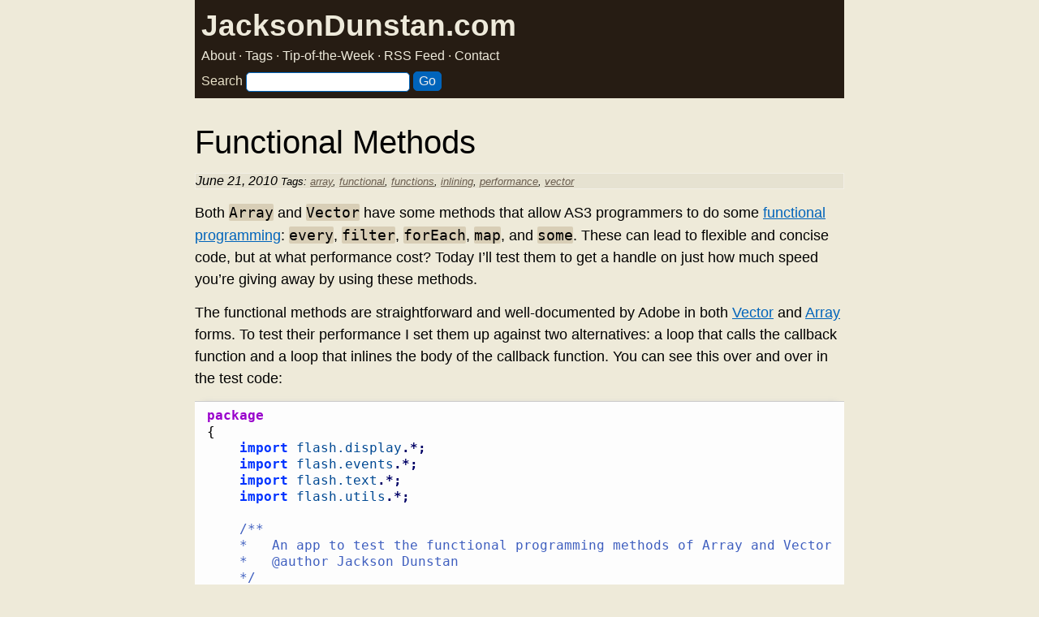

--- FILE ---
content_type: text/html; charset=UTF-8
request_url: https://www.jacksondunstan.com/articles/706
body_size: 9328
content:
<!DOCTYPE html>
<html lang="en">
<head>
	<link rel="dns-prefetch" href="https://www.google-analytics.com">
	<link rel="dns-prefetch" href="https://www.googletagmanager.com">
	<link href="https://www.google-analytics.com" rel="preconnect" crossorigin>
	<link href="https://www.googletagmanager.com" rel="preconnect" crossorigin>
	<script async src="https://www.googletagmanager.com/gtag/js?id=UA-17562404-1"></script>
	<script>
		window.dataLayer = window.dataLayer || [];
		function gtag(){dataLayer.push(arguments);}
		gtag('js', new Date());
		gtag('config', 'UA-17562404-1');
	</script>
	<title>JacksonDunstan.com |   Functional Methods</title>
	<meta http-equiv="Content-Type" content="text/html; charset=UTF-8" />
	<meta name="keywords" content="Unity Unity3D C# programming performance" />
	<meta name="description" content="JacksonDunstan.com covers game programming" />
	<meta name="viewport" content="width=device-width, initial-scale=1">
	<link rel="stylesheet" href="https://www.jacksondunstan.com/wp-content/themes/jacksondunstancom/style.css" type="text/css" />
	<link rel="alternate" type="application/rss+xml" title="JacksonDunstan.com RSS Feed" href="https://www.jacksondunstan.com/feed" />
	<link rel="alternate" type="application/atom+xml" title="JacksonDunstan.com Atom Feed" href="https://www.jacksondunstan.com/feed/atom" />
	<link rel="pingback" href="https://www.jacksondunstan.com/xmlrpc.php" />
	<link rel="shortcut icon" href="/favicon.ico" />
			<style type="text/css">
/**
 * GeSHi Dynamically Generated Stylesheet
 * --------------------------------------
 * Dynamically generated stylesheet for actionscript3
 * CSS class: , CSS id: 
 * GeSHi (C) 2004 - 2007 Nigel McNie, 2007 - 2014 Benny Baumann
 * (http://qbnz.com/highlighter/ and http://geshi.org/)
 * --------------------------------------
 */
.actionscript3 .de1, .actionscript3 .de2 {}
.actionscript3  {font-family:monospace;}
.actionscript3 .imp {font-weight: bold; color: red;}
.actionscript3 li, .actionscript3 .li1 {font-weight: normal; vertical-align:top;}
.actionscript3 .ln {width:1px;text-align:right;margin:0;padding:0 2px;vertical-align:top;}
.actionscript3 .li2 {font-weight: bold; vertical-align:top;}
.actionscript3 .kw1 {color: #0033ff; font-weight: bold;}
.actionscript3 .kw2 {color: #6699cc; font-weight: bold;}
.actionscript3 .kw3 {color: #339966; font-weight: bold;}
.actionscript3 .kw4 {color: #9900cc; font-weight: bold;}
.actionscript3 .kw5 {color: #004993;}
.actionscript3 .kw6 {color: #004993;}
.actionscript3 .kw7 {color: #004993;}
.actionscript3 .kw8 {color: #004993;}
.actionscript3 .co1 {color: #009900; font-style: italic;}
.actionscript3 .co2 {color: #009966; font-style: italic;}
.actionscript3 .coMULTI {color: #3f5fbf;}
.actionscript3 .br0 {color: #000000;}
.actionscript3 .sy0 {color: #000066; font-weight: bold;}
.actionscript3 .st0 {color: #990000;}
.actionscript3 .nu0 {color: #000000; font-weight:bold;}
.actionscript3 .me0 {color: #000000;}
.actionscript3 .ln-xtra, .actionscript3 li.ln-xtra, .actionscript3 div.ln-xtra {background-color: #ffc;}
.actionscript3 span.xtra { display:block; }
</style>
<meta name='robots' content='max-image-preview:large' />
<link rel="alternate" type="application/rss+xml" title="JacksonDunstan.com &raquo; Functional Methods Comments Feed" href="https://www.jacksondunstan.com/articles/706/feed" />
<style id='wp-img-auto-sizes-contain-inline-css' type='text/css'>
img:is([sizes=auto i],[sizes^="auto," i]){contain-intrinsic-size:3000px 1500px}
/*# sourceURL=wp-img-auto-sizes-contain-inline-css */
</style>
<style id='classic-theme-styles-inline-css' type='text/css'>
/*! This file is auto-generated */
.wp-block-button__link{color:#fff;background-color:#32373c;border-radius:9999px;box-shadow:none;text-decoration:none;padding:calc(.667em + 2px) calc(1.333em + 2px);font-size:1.125em}.wp-block-file__button{background:#32373c;color:#fff;text-decoration:none}
/*# sourceURL=/wp-includes/css/classic-themes.min.css */
</style>
<link rel='stylesheet' id='wpgeshi-wp-geshi-highlight-css' href='https://www.jacksondunstan.com/wp-content/themes/jacksondunstancom/wp-geshi-highlight.css?ver=6.9' type='text/css' media='all' />
<link rel="canonical" href="https://www.jacksondunstan.com/articles/706" />
<style id='global-styles-inline-css' type='text/css'>
:root{--wp--preset--aspect-ratio--square: 1;--wp--preset--aspect-ratio--4-3: 4/3;--wp--preset--aspect-ratio--3-4: 3/4;--wp--preset--aspect-ratio--3-2: 3/2;--wp--preset--aspect-ratio--2-3: 2/3;--wp--preset--aspect-ratio--16-9: 16/9;--wp--preset--aspect-ratio--9-16: 9/16;--wp--preset--color--black: #000000;--wp--preset--color--cyan-bluish-gray: #abb8c3;--wp--preset--color--white: #ffffff;--wp--preset--color--pale-pink: #f78da7;--wp--preset--color--vivid-red: #cf2e2e;--wp--preset--color--luminous-vivid-orange: #ff6900;--wp--preset--color--luminous-vivid-amber: #fcb900;--wp--preset--color--light-green-cyan: #7bdcb5;--wp--preset--color--vivid-green-cyan: #00d084;--wp--preset--color--pale-cyan-blue: #8ed1fc;--wp--preset--color--vivid-cyan-blue: #0693e3;--wp--preset--color--vivid-purple: #9b51e0;--wp--preset--gradient--vivid-cyan-blue-to-vivid-purple: linear-gradient(135deg,rgb(6,147,227) 0%,rgb(155,81,224) 100%);--wp--preset--gradient--light-green-cyan-to-vivid-green-cyan: linear-gradient(135deg,rgb(122,220,180) 0%,rgb(0,208,130) 100%);--wp--preset--gradient--luminous-vivid-amber-to-luminous-vivid-orange: linear-gradient(135deg,rgb(252,185,0) 0%,rgb(255,105,0) 100%);--wp--preset--gradient--luminous-vivid-orange-to-vivid-red: linear-gradient(135deg,rgb(255,105,0) 0%,rgb(207,46,46) 100%);--wp--preset--gradient--very-light-gray-to-cyan-bluish-gray: linear-gradient(135deg,rgb(238,238,238) 0%,rgb(169,184,195) 100%);--wp--preset--gradient--cool-to-warm-spectrum: linear-gradient(135deg,rgb(74,234,220) 0%,rgb(151,120,209) 20%,rgb(207,42,186) 40%,rgb(238,44,130) 60%,rgb(251,105,98) 80%,rgb(254,248,76) 100%);--wp--preset--gradient--blush-light-purple: linear-gradient(135deg,rgb(255,206,236) 0%,rgb(152,150,240) 100%);--wp--preset--gradient--blush-bordeaux: linear-gradient(135deg,rgb(254,205,165) 0%,rgb(254,45,45) 50%,rgb(107,0,62) 100%);--wp--preset--gradient--luminous-dusk: linear-gradient(135deg,rgb(255,203,112) 0%,rgb(199,81,192) 50%,rgb(65,88,208) 100%);--wp--preset--gradient--pale-ocean: linear-gradient(135deg,rgb(255,245,203) 0%,rgb(182,227,212) 50%,rgb(51,167,181) 100%);--wp--preset--gradient--electric-grass: linear-gradient(135deg,rgb(202,248,128) 0%,rgb(113,206,126) 100%);--wp--preset--gradient--midnight: linear-gradient(135deg,rgb(2,3,129) 0%,rgb(40,116,252) 100%);--wp--preset--font-size--small: 13px;--wp--preset--font-size--medium: 20px;--wp--preset--font-size--large: 36px;--wp--preset--font-size--x-large: 42px;--wp--preset--spacing--20: 0.44rem;--wp--preset--spacing--30: 0.67rem;--wp--preset--spacing--40: 1rem;--wp--preset--spacing--50: 1.5rem;--wp--preset--spacing--60: 2.25rem;--wp--preset--spacing--70: 3.38rem;--wp--preset--spacing--80: 5.06rem;--wp--preset--shadow--natural: 6px 6px 9px rgba(0, 0, 0, 0.2);--wp--preset--shadow--deep: 12px 12px 50px rgba(0, 0, 0, 0.4);--wp--preset--shadow--sharp: 6px 6px 0px rgba(0, 0, 0, 0.2);--wp--preset--shadow--outlined: 6px 6px 0px -3px rgb(255, 255, 255), 6px 6px rgb(0, 0, 0);--wp--preset--shadow--crisp: 6px 6px 0px rgb(0, 0, 0);}:where(.is-layout-flex){gap: 0.5em;}:where(.is-layout-grid){gap: 0.5em;}body .is-layout-flex{display: flex;}.is-layout-flex{flex-wrap: wrap;align-items: center;}.is-layout-flex > :is(*, div){margin: 0;}body .is-layout-grid{display: grid;}.is-layout-grid > :is(*, div){margin: 0;}:where(.wp-block-columns.is-layout-flex){gap: 2em;}:where(.wp-block-columns.is-layout-grid){gap: 2em;}:where(.wp-block-post-template.is-layout-flex){gap: 1.25em;}:where(.wp-block-post-template.is-layout-grid){gap: 1.25em;}.has-black-color{color: var(--wp--preset--color--black) !important;}.has-cyan-bluish-gray-color{color: var(--wp--preset--color--cyan-bluish-gray) !important;}.has-white-color{color: var(--wp--preset--color--white) !important;}.has-pale-pink-color{color: var(--wp--preset--color--pale-pink) !important;}.has-vivid-red-color{color: var(--wp--preset--color--vivid-red) !important;}.has-luminous-vivid-orange-color{color: var(--wp--preset--color--luminous-vivid-orange) !important;}.has-luminous-vivid-amber-color{color: var(--wp--preset--color--luminous-vivid-amber) !important;}.has-light-green-cyan-color{color: var(--wp--preset--color--light-green-cyan) !important;}.has-vivid-green-cyan-color{color: var(--wp--preset--color--vivid-green-cyan) !important;}.has-pale-cyan-blue-color{color: var(--wp--preset--color--pale-cyan-blue) !important;}.has-vivid-cyan-blue-color{color: var(--wp--preset--color--vivid-cyan-blue) !important;}.has-vivid-purple-color{color: var(--wp--preset--color--vivid-purple) !important;}.has-black-background-color{background-color: var(--wp--preset--color--black) !important;}.has-cyan-bluish-gray-background-color{background-color: var(--wp--preset--color--cyan-bluish-gray) !important;}.has-white-background-color{background-color: var(--wp--preset--color--white) !important;}.has-pale-pink-background-color{background-color: var(--wp--preset--color--pale-pink) !important;}.has-vivid-red-background-color{background-color: var(--wp--preset--color--vivid-red) !important;}.has-luminous-vivid-orange-background-color{background-color: var(--wp--preset--color--luminous-vivid-orange) !important;}.has-luminous-vivid-amber-background-color{background-color: var(--wp--preset--color--luminous-vivid-amber) !important;}.has-light-green-cyan-background-color{background-color: var(--wp--preset--color--light-green-cyan) !important;}.has-vivid-green-cyan-background-color{background-color: var(--wp--preset--color--vivid-green-cyan) !important;}.has-pale-cyan-blue-background-color{background-color: var(--wp--preset--color--pale-cyan-blue) !important;}.has-vivid-cyan-blue-background-color{background-color: var(--wp--preset--color--vivid-cyan-blue) !important;}.has-vivid-purple-background-color{background-color: var(--wp--preset--color--vivid-purple) !important;}.has-black-border-color{border-color: var(--wp--preset--color--black) !important;}.has-cyan-bluish-gray-border-color{border-color: var(--wp--preset--color--cyan-bluish-gray) !important;}.has-white-border-color{border-color: var(--wp--preset--color--white) !important;}.has-pale-pink-border-color{border-color: var(--wp--preset--color--pale-pink) !important;}.has-vivid-red-border-color{border-color: var(--wp--preset--color--vivid-red) !important;}.has-luminous-vivid-orange-border-color{border-color: var(--wp--preset--color--luminous-vivid-orange) !important;}.has-luminous-vivid-amber-border-color{border-color: var(--wp--preset--color--luminous-vivid-amber) !important;}.has-light-green-cyan-border-color{border-color: var(--wp--preset--color--light-green-cyan) !important;}.has-vivid-green-cyan-border-color{border-color: var(--wp--preset--color--vivid-green-cyan) !important;}.has-pale-cyan-blue-border-color{border-color: var(--wp--preset--color--pale-cyan-blue) !important;}.has-vivid-cyan-blue-border-color{border-color: var(--wp--preset--color--vivid-cyan-blue) !important;}.has-vivid-purple-border-color{border-color: var(--wp--preset--color--vivid-purple) !important;}.has-vivid-cyan-blue-to-vivid-purple-gradient-background{background: var(--wp--preset--gradient--vivid-cyan-blue-to-vivid-purple) !important;}.has-light-green-cyan-to-vivid-green-cyan-gradient-background{background: var(--wp--preset--gradient--light-green-cyan-to-vivid-green-cyan) !important;}.has-luminous-vivid-amber-to-luminous-vivid-orange-gradient-background{background: var(--wp--preset--gradient--luminous-vivid-amber-to-luminous-vivid-orange) !important;}.has-luminous-vivid-orange-to-vivid-red-gradient-background{background: var(--wp--preset--gradient--luminous-vivid-orange-to-vivid-red) !important;}.has-very-light-gray-to-cyan-bluish-gray-gradient-background{background: var(--wp--preset--gradient--very-light-gray-to-cyan-bluish-gray) !important;}.has-cool-to-warm-spectrum-gradient-background{background: var(--wp--preset--gradient--cool-to-warm-spectrum) !important;}.has-blush-light-purple-gradient-background{background: var(--wp--preset--gradient--blush-light-purple) !important;}.has-blush-bordeaux-gradient-background{background: var(--wp--preset--gradient--blush-bordeaux) !important;}.has-luminous-dusk-gradient-background{background: var(--wp--preset--gradient--luminous-dusk) !important;}.has-pale-ocean-gradient-background{background: var(--wp--preset--gradient--pale-ocean) !important;}.has-electric-grass-gradient-background{background: var(--wp--preset--gradient--electric-grass) !important;}.has-midnight-gradient-background{background: var(--wp--preset--gradient--midnight) !important;}.has-small-font-size{font-size: var(--wp--preset--font-size--small) !important;}.has-medium-font-size{font-size: var(--wp--preset--font-size--medium) !important;}.has-large-font-size{font-size: var(--wp--preset--font-size--large) !important;}.has-x-large-font-size{font-size: var(--wp--preset--font-size--x-large) !important;}
/*# sourceURL=global-styles-inline-css */
</style>
</head>
<body>
	<div id="header">
		<div id="pagetitle">
			<h1><a href="https://www.jacksondunstan.com/" rel="me">JacksonDunstan.com</a></h1>
		</div>
		<div id="pagesubtitle">
			<a href="https://www.jacksondunstan.com/about" rel="me">About</a> · <a href="https://www.jacksondunstan.com/tags" rel="me">Tags</a> · <a href="https://eepurl.com/dq2YH">Tip-of-the-Week</a> · <a href="/feed">RSS Feed</a> · <a href="/contact">Contact</a>
		</div>
		<form method="get" id="searchform" action="https://www.jacksondunstan.com/">
			<label for="searchbox" id="searchboxprompt">Search</label>
			<input type="text" name="s" id="searchbox" />
			<input type="submit" value="Go" class="go" />
		</form>
	</div><div id="main">
			<div class="post">
			<h2>Functional Methods</h2>
			<p class="post-meta">
				June 21, 2010				<span class="tags">Tags: <a href="https://www.jacksondunstan.com/articles/tag/array" rel="tag">array</a>, <a href="https://www.jacksondunstan.com/articles/tag/functional" rel="tag">functional</a>, <a href="https://www.jacksondunstan.com/articles/tag/functions" rel="tag">functions</a>, <a href="https://www.jacksondunstan.com/articles/tag/inlining" rel="tag">inlining</a>, <a href="https://www.jacksondunstan.com/articles/tag/performance" rel="tag">performance</a>, <a href="https://www.jacksondunstan.com/articles/tag/vector" rel="tag">vector</a></span>			</p>
			<div class="post-content">
				<p>Both <tt>Array</tt> and <tt>Vector</tt> have some methods that allow AS3 programmers to do some <a href="http://en.wikipedia.org/wiki/Functional_programming">functional programming</a>: <tt>every</tt>, <tt>filter</tt>, <tt>forEach</tt>, <tt>map</tt>, and <tt>some</tt>. These can lead to flexible and concise code, but at what performance cost? Today I&#8217;ll test them to get a handle on just how much speed you&#8217;re giving away by using these methods.</p>
<p><span id="more-706"></span></p>
<p>The functional methods are straightforward and well-documented by Adobe in both <a href="http://help.adobe.com/en_US/AS3LCR/Flash_10.0/Vector.html">Vector</a> and <a href="http://help.adobe.com/en_US/AS3LCR/Flash_10.0/Array.html">Array</a> forms. To test their performance I set them up against two alternatives: a loop that calls the callback function and a loop that inlines the body of the callback function. You can see this over and over in the test code:</p>


<div class="wp-geshi-highlight-wrap5"><div class="wp-geshi-highlight-wrap4"><div class="wp-geshi-highlight-wrap3"><div class="wp-geshi-highlight-wrap2"><div class="wp-geshi-highlight-wrap"><div class="wp-geshi-highlight"><div class="actionscript3"><pre class="de1"><span class="kw4">package</span>
<span class="br0">&#123;</span>
	<span class="kw1">import</span> <span class="kw6">flash.display</span><span class="sy0">.*;</span>
	<span class="kw1">import</span> <span class="kw6">flash.events</span><span class="sy0">.*;</span>
	<span class="kw1">import</span> <span class="kw6">flash.text</span><span class="sy0">.*;</span>
	<span class="kw1">import</span> <span class="kw6">flash.utils</span><span class="sy0">.*;</span>
&nbsp;
	<span class="coMULTI">/**
	*   An app to test the functional programming methods of Array and Vector
	*   @author Jackson Dunstan
	*/</span>
	<span class="kw1">public</span> <span class="kw4">class</span> FunctionalMethodsTest <span class="kw1">extends</span> <span class="kw5">Sprite</span>
	<span class="br0">&#123;</span>
		<span class="kw1">private</span> <span class="kw2">var</span> logger<span class="sy0">:</span><span class="kw5">TextField</span> = <span class="kw1">new</span> <span class="kw5">TextField</span><span class="br0">&#40;</span><span class="br0">&#41;</span><span class="sy0">;</span>
		<span class="kw1">private</span> <span class="kw3">function</span> <span class="kw7">log</span><span class="br0">&#40;</span>msg<span class="sy0">:*</span><span class="br0">&#41;</span><span class="sy0">:</span> <span class="kw1">void</span> <span class="br0">&#123;</span> logger<span class="sy0">.</span><span class="kw7">appendText</span><span class="br0">&#40;</span>msg <span class="sy0">+</span> <span class="st0">&quot;<span class="es0">\n</span>&quot;</span><span class="br0">&#41;</span><span class="sy0">;</span> <span class="br0">&#125;</span>
&nbsp;
		<span class="kw1">public</span> <span class="kw3">function</span> FunctionalMethodsTest<span class="br0">&#40;</span><span class="br0">&#41;</span>
		<span class="br0">&#123;</span>
			logger<span class="sy0">.</span><span class="kw7">autoSize</span> = <span class="kw5">TextFieldAutoSize</span><span class="sy0">.</span><span class="kw8">LEFT</span><span class="sy0">;</span>
			logger<span class="sy0">.</span><span class="kw7">defaultTextFormat</span> = <span class="kw1">new</span> <span class="kw5">TextFormat</span><span class="br0">&#40;</span><span class="st0">&quot;_sans&quot;</span><span class="sy0">,</span> <span class="nu0">6</span><span class="br0">&#41;</span><span class="sy0">;</span>
			<span class="kw7">addChild</span><span class="br0">&#40;</span>logger<span class="br0">&#41;</span><span class="sy0">;</span>
&nbsp;
			<span class="kw7">addEventListener</span><span class="br0">&#40;</span><span class="kw5">Event</span><span class="sy0">.</span><span class="kw8">ENTER_FRAME</span><span class="sy0">,</span> testVector<span class="br0">&#41;</span><span class="sy0">;</span>
		<span class="br0">&#125;</span>
&nbsp;
		<span class="kw1">private</span> <span class="kw3">function</span> testVector<span class="br0">&#40;</span>ev<span class="sy0">:</span><span class="kw5">Event</span><span class="br0">&#41;</span><span class="sy0">:</span> <span class="kw1">void</span>
		<span class="br0">&#123;</span>
			<span class="kw7">removeEventListener</span><span class="br0">&#40;</span><span class="kw5">Event</span><span class="sy0">.</span><span class="kw8">ENTER_FRAME</span><span class="sy0">,</span> testVector<span class="br0">&#41;</span><span class="sy0">;</span>
&nbsp;
			<span class="kw2">var</span> beforeTime<span class="sy0">:</span><span class="kw5">int</span><span class="sy0">;</span>
			<span class="kw2">var</span> afterTime<span class="sy0">:</span><span class="kw5">int</span><span class="sy0">;</span>
			<span class="kw2">var</span> i<span class="sy0">:</span><span class="kw5">int</span><span class="sy0">;</span>
			<span class="kw2">var</span> j<span class="sy0">:</span><span class="kw5">int</span><span class="sy0">;</span>
			const SIZE<span class="sy0">:</span><span class="kw5">int</span> = <span class="nu0">7000</span><span class="sy0">;</span>
			<span class="kw2">var</span> v<span class="sy0">:</span>Vector<span class="sy0">.&lt;</span>int<span class="sy0">&gt;</span> = <span class="kw1">new</span> Vector<span class="sy0">.&lt;</span>int<span class="sy0">&gt;</span><span class="br0">&#40;</span>SIZE<span class="br0">&#41;</span><span class="sy0">;</span>
			<span class="kw2">var</span> v2<span class="sy0">:</span>Vector<span class="sy0">.&lt;</span>int<span class="sy0">&gt;;</span>
			<span class="kw2">var</span> result<span class="sy0">:</span><span class="kw5">Boolean</span><span class="sy0">;</span>
			const REPS<span class="sy0">:</span><span class="kw5">int</span> = <span class="nu0">7000</span><span class="sy0">;</span>
&nbsp;
			<span class="kw1">for</span> <span class="br0">&#40;</span>i = <span class="nu0">0</span><span class="sy0">;</span> i <span class="sy0">&lt;</span> SIZE<span class="sy0">;</span> <span class="sy0">++</span>i<span class="br0">&#41;</span>
			<span class="br0">&#123;</span>
				v<span class="br0">&#91;</span>i<span class="br0">&#93;</span> = i<span class="sy0">;</span>
			<span class="br0">&#125;</span>
&nbsp;
			<span class="kw7">log</span><span class="br0">&#40;</span><span class="st0">&quot;Vector:&quot;</span><span class="br0">&#41;</span><span class="sy0">;</span>
&nbsp;
			beforeTime = <span class="kw7">getTimer</span><span class="br0">&#40;</span><span class="br0">&#41;</span><span class="sy0">;</span>
			<span class="kw1">for</span> <span class="br0">&#40;</span>i = <span class="nu0">0</span><span class="sy0">;</span> i <span class="sy0">&lt;</span> REPS<span class="sy0">;</span> <span class="sy0">++</span>i<span class="br0">&#41;</span>
			<span class="br0">&#123;</span>
				v<span class="sy0">.</span><span class="kw7">every</span><span class="br0">&#40;</span>vectorReturnTrue<span class="br0">&#41;</span><span class="sy0">;</span>
			<span class="br0">&#125;</span>
			afterTime = <span class="kw7">getTimer</span><span class="br0">&#40;</span><span class="br0">&#41;</span><span class="sy0">;</span>
			<span class="kw7">log</span><span class="br0">&#40;</span><span class="st0">&quot;<span class="es0">\t</span>every method (all): &quot;</span> <span class="sy0">+</span> <span class="br0">&#40;</span>afterTime<span class="sy0">-</span>beforeTime<span class="br0">&#41;</span><span class="br0">&#41;</span><span class="sy0">;</span>
&nbsp;
			beforeTime = <span class="kw7">getTimer</span><span class="br0">&#40;</span><span class="br0">&#41;</span><span class="sy0">;</span>
			<span class="kw1">for</span> <span class="br0">&#40;</span>i = <span class="nu0">0</span><span class="sy0">;</span> i <span class="sy0">&lt;</span> REPS<span class="sy0">;</span> <span class="sy0">++</span>i<span class="br0">&#41;</span>
			<span class="br0">&#123;</span>
				<span class="kw1">for</span> <span class="br0">&#40;</span>j = <span class="nu0">0</span><span class="sy0">;</span> j <span class="sy0">&lt;</span> SIZE<span class="sy0">;</span> <span class="sy0">++</span>j<span class="br0">&#41;</span>
				<span class="br0">&#123;</span>
					<span class="kw1">if</span> <span class="br0">&#40;</span><span class="sy0">!</span>vectorReturnTrue<span class="br0">&#40;</span>v<span class="br0">&#91;</span>j<span class="br0">&#93;</span><span class="sy0">,</span> j<span class="sy0">,</span> v<span class="br0">&#41;</span><span class="br0">&#41;</span>
					<span class="br0">&#123;</span>
						<span class="kw1">break</span><span class="sy0">;</span>
					<span class="br0">&#125;</span>
				<span class="br0">&#125;</span>
			<span class="br0">&#125;</span>
			afterTime = <span class="kw7">getTimer</span><span class="br0">&#40;</span><span class="br0">&#41;</span><span class="sy0">;</span>
			<span class="kw7">log</span><span class="br0">&#40;</span><span class="st0">&quot;<span class="es0">\t</span>every manual (all): &quot;</span> <span class="sy0">+</span> <span class="br0">&#40;</span>afterTime<span class="sy0">-</span>beforeTime<span class="br0">&#41;</span><span class="br0">&#41;</span><span class="sy0">;</span>
&nbsp;
			beforeTime = <span class="kw7">getTimer</span><span class="br0">&#40;</span><span class="br0">&#41;</span><span class="sy0">;</span>
			<span class="kw1">for</span> <span class="br0">&#40;</span>i = <span class="nu0">0</span><span class="sy0">;</span> i <span class="sy0">&lt;</span> REPS<span class="sy0">;</span> <span class="sy0">++</span>i<span class="br0">&#41;</span>
			<span class="br0">&#123;</span>
				<span class="kw1">for</span> <span class="br0">&#40;</span>j = <span class="nu0">0</span><span class="sy0">;</span> j <span class="sy0">&lt;</span> SIZE<span class="sy0">;</span> <span class="sy0">++</span>j<span class="br0">&#41;</span>
				<span class="br0">&#123;</span>
					<span class="co1">// vectorReturnTrue always passes</span>
				<span class="br0">&#125;</span>
			<span class="br0">&#125;</span>
			afterTime = <span class="kw7">getTimer</span><span class="br0">&#40;</span><span class="br0">&#41;</span><span class="sy0">;</span>
			<span class="kw7">log</span><span class="br0">&#40;</span><span class="st0">&quot;<span class="es0">\t</span>every inline (all): &quot;</span> <span class="sy0">+</span> <span class="br0">&#40;</span>afterTime<span class="sy0">-</span>beforeTime<span class="br0">&#41;</span><span class="br0">&#41;</span><span class="sy0">;</span>
&nbsp;
			beforeTime = <span class="kw7">getTimer</span><span class="br0">&#40;</span><span class="br0">&#41;</span><span class="sy0">;</span>
			<span class="kw1">for</span> <span class="br0">&#40;</span>i = <span class="nu0">0</span><span class="sy0">;</span> i <span class="sy0">&lt;</span> REPS<span class="sy0">;</span> <span class="sy0">++</span>i<span class="br0">&#41;</span>
			<span class="br0">&#123;</span>
				v<span class="sy0">.</span><span class="kw7">every</span><span class="br0">&#40;</span>vectorReturnFalse<span class="br0">&#41;</span><span class="sy0">;</span>
			<span class="br0">&#125;</span>
			afterTime = <span class="kw7">getTimer</span><span class="br0">&#40;</span><span class="br0">&#41;</span><span class="sy0">;</span>
			<span class="kw7">log</span><span class="br0">&#40;</span><span class="st0">&quot;<span class="es0">\t</span>every method (none): &quot;</span> <span class="sy0">+</span> <span class="br0">&#40;</span>afterTime<span class="sy0">-</span>beforeTime<span class="br0">&#41;</span><span class="br0">&#41;</span><span class="sy0">;</span>
&nbsp;
			beforeTime = <span class="kw7">getTimer</span><span class="br0">&#40;</span><span class="br0">&#41;</span><span class="sy0">;</span>
			<span class="kw1">for</span> <span class="br0">&#40;</span>i = <span class="nu0">0</span><span class="sy0">;</span> i <span class="sy0">&lt;</span> REPS<span class="sy0">;</span> <span class="sy0">++</span>i<span class="br0">&#41;</span>
			<span class="br0">&#123;</span>
				<span class="kw1">for</span> <span class="br0">&#40;</span>j = <span class="nu0">0</span><span class="sy0">;</span> j <span class="sy0">&lt;</span> SIZE<span class="sy0">;</span> <span class="sy0">++</span>j<span class="br0">&#41;</span>
				<span class="br0">&#123;</span>
					<span class="kw1">if</span> <span class="br0">&#40;</span><span class="sy0">!</span>vectorReturnFalse<span class="br0">&#40;</span>v<span class="br0">&#91;</span>j<span class="br0">&#93;</span><span class="sy0">,</span> j<span class="sy0">,</span> v<span class="br0">&#41;</span><span class="br0">&#41;</span>
					<span class="br0">&#123;</span>
						<span class="kw1">break</span><span class="sy0">;</span>
					<span class="br0">&#125;</span>
				<span class="br0">&#125;</span>
			<span class="br0">&#125;</span>
			afterTime = <span class="kw7">getTimer</span><span class="br0">&#40;</span><span class="br0">&#41;</span><span class="sy0">;</span>
			<span class="kw7">log</span><span class="br0">&#40;</span><span class="st0">&quot;<span class="es0">\t</span>every manual (none): &quot;</span> <span class="sy0">+</span> <span class="br0">&#40;</span>afterTime<span class="sy0">-</span>beforeTime<span class="br0">&#41;</span><span class="br0">&#41;</span><span class="sy0">;</span>
&nbsp;
			beforeTime = <span class="kw7">getTimer</span><span class="br0">&#40;</span><span class="br0">&#41;</span><span class="sy0">;</span>
			<span class="kw1">for</span> <span class="br0">&#40;</span>i = <span class="nu0">0</span><span class="sy0">;</span> i <span class="sy0">&lt;</span> REPS<span class="sy0">;</span> <span class="sy0">++</span>i<span class="br0">&#41;</span>
			<span class="br0">&#123;</span>
				<span class="kw1">for</span> <span class="br0">&#40;</span>j = <span class="nu0">0</span><span class="sy0">;</span> j <span class="sy0">&lt;</span> SIZE<span class="sy0">;</span> <span class="sy0">++</span>j<span class="br0">&#41;</span>
				<span class="br0">&#123;</span>
					<span class="co1">// vectorReturnFalse always fails</span>
					<span class="kw1">break</span><span class="sy0">;</span>
				<span class="br0">&#125;</span>
			<span class="br0">&#125;</span>
			afterTime = <span class="kw7">getTimer</span><span class="br0">&#40;</span><span class="br0">&#41;</span><span class="sy0">;</span>
			<span class="kw7">log</span><span class="br0">&#40;</span><span class="st0">&quot;<span class="es0">\t</span>every inline (none): &quot;</span> <span class="sy0">+</span> <span class="br0">&#40;</span>afterTime<span class="sy0">-</span>beforeTime<span class="br0">&#41;</span><span class="br0">&#41;</span><span class="sy0">;</span>
&nbsp;
			beforeTime = <span class="kw7">getTimer</span><span class="br0">&#40;</span><span class="br0">&#41;</span><span class="sy0">;</span>
			<span class="kw1">for</span> <span class="br0">&#40;</span>i = <span class="nu0">0</span><span class="sy0">;</span> i <span class="sy0">&lt;</span> REPS<span class="sy0">;</span> <span class="sy0">++</span>i<span class="br0">&#41;</span>
			<span class="br0">&#123;</span>
				v<span class="sy0">.</span><span class="kw7">filter</span><span class="br0">&#40;</span>vectorReturnTrue<span class="br0">&#41;</span><span class="sy0">;</span>
			<span class="br0">&#125;</span>
			afterTime = <span class="kw7">getTimer</span><span class="br0">&#40;</span><span class="br0">&#41;</span><span class="sy0">;</span>
			<span class="kw7">log</span><span class="br0">&#40;</span><span class="st0">&quot;<span class="es0">\t</span>filter method (all): &quot;</span> <span class="sy0">+</span> <span class="br0">&#40;</span>afterTime<span class="sy0">-</span>beforeTime<span class="br0">&#41;</span><span class="br0">&#41;</span><span class="sy0">;</span>
&nbsp;
			beforeTime = <span class="kw7">getTimer</span><span class="br0">&#40;</span><span class="br0">&#41;</span><span class="sy0">;</span>
			<span class="kw1">for</span> <span class="br0">&#40;</span>i = <span class="nu0">0</span><span class="sy0">;</span> i <span class="sy0">&lt;</span> REPS<span class="sy0">;</span> <span class="sy0">++</span>i<span class="br0">&#41;</span>
			<span class="br0">&#123;</span>
				v2 = <span class="kw1">new</span> Vector<span class="sy0">.&lt;</span>int<span class="sy0">&gt;</span><span class="br0">&#40;</span><span class="br0">&#41;</span><span class="sy0">;</span>
				<span class="kw1">for</span> <span class="br0">&#40;</span>j = <span class="nu0">0</span><span class="sy0">;</span> j <span class="sy0">&lt;</span> SIZE<span class="sy0">;</span> <span class="sy0">++</span>j<span class="br0">&#41;</span>
				<span class="br0">&#123;</span>
					<span class="kw1">if</span> <span class="br0">&#40;</span>vectorReturnTrue<span class="br0">&#40;</span>v<span class="br0">&#91;</span>j<span class="br0">&#93;</span><span class="sy0">,</span> j<span class="sy0">,</span> v<span class="br0">&#41;</span><span class="br0">&#41;</span>
					<span class="br0">&#123;</span>
						v2<span class="sy0">.</span><span class="kw7">push</span><span class="br0">&#40;</span>v<span class="br0">&#91;</span>j<span class="br0">&#93;</span><span class="br0">&#41;</span><span class="sy0">;</span>
					<span class="br0">&#125;</span>
				<span class="br0">&#125;</span>
			<span class="br0">&#125;</span>
			afterTime = <span class="kw7">getTimer</span><span class="br0">&#40;</span><span class="br0">&#41;</span><span class="sy0">;</span>
			<span class="kw7">log</span><span class="br0">&#40;</span><span class="st0">&quot;<span class="es0">\t</span>filter manual (all): &quot;</span> <span class="sy0">+</span> <span class="br0">&#40;</span>afterTime<span class="sy0">-</span>beforeTime<span class="br0">&#41;</span><span class="br0">&#41;</span><span class="sy0">;</span>
&nbsp;
			beforeTime = <span class="kw7">getTimer</span><span class="br0">&#40;</span><span class="br0">&#41;</span><span class="sy0">;</span>
			<span class="kw1">for</span> <span class="br0">&#40;</span>i = <span class="nu0">0</span><span class="sy0">;</span> i <span class="sy0">&lt;</span> REPS<span class="sy0">;</span> <span class="sy0">++</span>i<span class="br0">&#41;</span>
			<span class="br0">&#123;</span>
				v2 = <span class="kw1">new</span> Vector<span class="sy0">.&lt;</span>int<span class="sy0">&gt;</span><span class="br0">&#40;</span><span class="br0">&#41;</span><span class="sy0">;</span>
				<span class="kw1">for</span> <span class="br0">&#40;</span>j = <span class="nu0">0</span><span class="sy0">;</span> j <span class="sy0">&lt;</span> SIZE<span class="sy0">;</span> <span class="sy0">++</span>j<span class="br0">&#41;</span>
				<span class="br0">&#123;</span>
					<span class="co1">// vectorReturnTrue always passes</span>
					v2<span class="sy0">.</span><span class="kw7">push</span><span class="br0">&#40;</span>v<span class="br0">&#91;</span>j<span class="br0">&#93;</span><span class="br0">&#41;</span><span class="sy0">;</span>
				<span class="br0">&#125;</span>
			<span class="br0">&#125;</span>
			afterTime = <span class="kw7">getTimer</span><span class="br0">&#40;</span><span class="br0">&#41;</span><span class="sy0">;</span>
			<span class="kw7">log</span><span class="br0">&#40;</span><span class="st0">&quot;<span class="es0">\t</span>filter inline (all): &quot;</span> <span class="sy0">+</span> <span class="br0">&#40;</span>afterTime<span class="sy0">-</span>beforeTime<span class="br0">&#41;</span><span class="br0">&#41;</span><span class="sy0">;</span>
&nbsp;
			beforeTime = <span class="kw7">getTimer</span><span class="br0">&#40;</span><span class="br0">&#41;</span><span class="sy0">;</span>
			<span class="kw1">for</span> <span class="br0">&#40;</span>i = <span class="nu0">0</span><span class="sy0">;</span> i <span class="sy0">&lt;</span> REPS<span class="sy0">;</span> <span class="sy0">++</span>i<span class="br0">&#41;</span>
			<span class="br0">&#123;</span>
				v<span class="sy0">.</span><span class="kw7">filter</span><span class="br0">&#40;</span>vectorReturnFalse<span class="br0">&#41;</span><span class="sy0">;</span>
			<span class="br0">&#125;</span>
			afterTime = <span class="kw7">getTimer</span><span class="br0">&#40;</span><span class="br0">&#41;</span><span class="sy0">;</span>
			<span class="kw7">log</span><span class="br0">&#40;</span><span class="st0">&quot;<span class="es0">\t</span>filter method (none): &quot;</span> <span class="sy0">+</span> <span class="br0">&#40;</span>afterTime<span class="sy0">-</span>beforeTime<span class="br0">&#41;</span><span class="br0">&#41;</span><span class="sy0">;</span>
&nbsp;
			beforeTime = <span class="kw7">getTimer</span><span class="br0">&#40;</span><span class="br0">&#41;</span><span class="sy0">;</span>
			<span class="kw1">for</span> <span class="br0">&#40;</span>i = <span class="nu0">0</span><span class="sy0">;</span> i <span class="sy0">&lt;</span> REPS<span class="sy0">;</span> <span class="sy0">++</span>i<span class="br0">&#41;</span>
			<span class="br0">&#123;</span>
				v2 = <span class="kw1">new</span> Vector<span class="sy0">.&lt;</span>int<span class="sy0">&gt;</span><span class="br0">&#40;</span><span class="br0">&#41;</span><span class="sy0">;</span>
				<span class="kw1">for</span> <span class="br0">&#40;</span>j = <span class="nu0">0</span><span class="sy0">;</span> j <span class="sy0">&lt;</span> SIZE<span class="sy0">;</span> <span class="sy0">++</span>j<span class="br0">&#41;</span>
				<span class="br0">&#123;</span>
					<span class="kw1">if</span> <span class="br0">&#40;</span>vectorReturnFalse<span class="br0">&#40;</span>v<span class="br0">&#91;</span>j<span class="br0">&#93;</span><span class="sy0">,</span> j<span class="sy0">,</span> v<span class="br0">&#41;</span><span class="br0">&#41;</span>
					<span class="br0">&#123;</span>
						v2<span class="sy0">.</span><span class="kw7">push</span><span class="br0">&#40;</span>v<span class="br0">&#91;</span>j<span class="br0">&#93;</span><span class="br0">&#41;</span><span class="sy0">;</span>
					<span class="br0">&#125;</span>
				<span class="br0">&#125;</span>
			<span class="br0">&#125;</span>
			afterTime = <span class="kw7">getTimer</span><span class="br0">&#40;</span><span class="br0">&#41;</span><span class="sy0">;</span>
			<span class="kw7">log</span><span class="br0">&#40;</span><span class="st0">&quot;<span class="es0">\t</span>filter manual (none): &quot;</span> <span class="sy0">+</span> <span class="br0">&#40;</span>afterTime<span class="sy0">-</span>beforeTime<span class="br0">&#41;</span><span class="br0">&#41;</span><span class="sy0">;</span>
&nbsp;
			beforeTime = <span class="kw7">getTimer</span><span class="br0">&#40;</span><span class="br0">&#41;</span><span class="sy0">;</span>
			<span class="kw1">for</span> <span class="br0">&#40;</span>i = <span class="nu0">0</span><span class="sy0">;</span> i <span class="sy0">&lt;</span> REPS<span class="sy0">;</span> <span class="sy0">++</span>i<span class="br0">&#41;</span>
			<span class="br0">&#123;</span>
				v2 = <span class="kw1">new</span> Vector<span class="sy0">.&lt;</span>int<span class="sy0">&gt;</span><span class="br0">&#40;</span><span class="br0">&#41;</span><span class="sy0">;</span>
				<span class="kw1">for</span> <span class="br0">&#40;</span>j = <span class="nu0">0</span><span class="sy0">;</span> j <span class="sy0">&lt;</span> SIZE<span class="sy0">;</span> <span class="sy0">++</span>j<span class="br0">&#41;</span>
				<span class="br0">&#123;</span>
					<span class="co1">// vectorReturnFalse always fails</span>
					<span class="kw1">break</span><span class="sy0">;</span>
				<span class="br0">&#125;</span>
			<span class="br0">&#125;</span>
			afterTime = <span class="kw7">getTimer</span><span class="br0">&#40;</span><span class="br0">&#41;</span><span class="sy0">;</span>
			<span class="kw7">log</span><span class="br0">&#40;</span><span class="st0">&quot;<span class="es0">\t</span>filter inline (none): &quot;</span> <span class="sy0">+</span> <span class="br0">&#40;</span>afterTime<span class="sy0">-</span>beforeTime<span class="br0">&#41;</span><span class="br0">&#41;</span><span class="sy0">;</span>
&nbsp;
			beforeTime = <span class="kw7">getTimer</span><span class="br0">&#40;</span><span class="br0">&#41;</span><span class="sy0">;</span>
			<span class="kw1">for</span> <span class="br0">&#40;</span>i = <span class="nu0">0</span><span class="sy0">;</span> i <span class="sy0">&lt;</span> REPS<span class="sy0">;</span> <span class="sy0">++</span>i<span class="br0">&#41;</span>
			<span class="br0">&#123;</span>
				v<span class="sy0">.</span><span class="kw7">forEach</span><span class="br0">&#40;</span>vectorReturnVoid<span class="br0">&#41;</span><span class="sy0">;</span>
			<span class="br0">&#125;</span>
			afterTime = <span class="kw7">getTimer</span><span class="br0">&#40;</span><span class="br0">&#41;</span><span class="sy0">;</span>
			<span class="kw7">log</span><span class="br0">&#40;</span><span class="st0">&quot;<span class="es0">\t</span>forEach method: &quot;</span> <span class="sy0">+</span> <span class="br0">&#40;</span>afterTime<span class="sy0">-</span>beforeTime<span class="br0">&#41;</span><span class="br0">&#41;</span><span class="sy0">;</span>
&nbsp;
			beforeTime = <span class="kw7">getTimer</span><span class="br0">&#40;</span><span class="br0">&#41;</span><span class="sy0">;</span>
			<span class="kw1">for</span> <span class="br0">&#40;</span>i = <span class="nu0">0</span><span class="sy0">;</span> i <span class="sy0">&lt;</span> REPS<span class="sy0">;</span> <span class="sy0">++</span>i<span class="br0">&#41;</span>
			<span class="br0">&#123;</span>
				<span class="kw1">for</span> <span class="br0">&#40;</span>j = <span class="nu0">0</span><span class="sy0">;</span> j <span class="sy0">&lt;</span> SIZE<span class="sy0">;</span> <span class="sy0">++</span>j<span class="br0">&#41;</span>
				<span class="br0">&#123;</span>
					vectorReturnVoid<span class="br0">&#40;</span>v<span class="br0">&#91;</span>j<span class="br0">&#93;</span><span class="sy0">,</span> j<span class="sy0">,</span> v<span class="br0">&#41;</span><span class="sy0">;</span>
				<span class="br0">&#125;</span>
			<span class="br0">&#125;</span>
			afterTime = <span class="kw7">getTimer</span><span class="br0">&#40;</span><span class="br0">&#41;</span><span class="sy0">;</span>
			<span class="kw7">log</span><span class="br0">&#40;</span><span class="st0">&quot;<span class="es0">\t</span>forEach manual: &quot;</span> <span class="sy0">+</span> <span class="br0">&#40;</span>afterTime<span class="sy0">-</span>beforeTime<span class="br0">&#41;</span><span class="br0">&#41;</span><span class="sy0">;</span>
&nbsp;
			beforeTime = <span class="kw7">getTimer</span><span class="br0">&#40;</span><span class="br0">&#41;</span><span class="sy0">;</span>
			<span class="kw1">for</span> <span class="br0">&#40;</span>i = <span class="nu0">0</span><span class="sy0">;</span> i <span class="sy0">&lt;</span> REPS<span class="sy0">;</span> <span class="sy0">++</span>i<span class="br0">&#41;</span>
			<span class="br0">&#123;</span>
				<span class="kw1">for</span> <span class="br0">&#40;</span>j = <span class="nu0">0</span><span class="sy0">;</span> j <span class="sy0">&lt;</span> SIZE<span class="sy0">;</span> <span class="sy0">++</span>j<span class="br0">&#41;</span>
				<span class="br0">&#123;</span>
					<span class="co1">// vectorReturnVoid does nothing</span>
				<span class="br0">&#125;</span>
			<span class="br0">&#125;</span>
			afterTime = <span class="kw7">getTimer</span><span class="br0">&#40;</span><span class="br0">&#41;</span><span class="sy0">;</span>
			<span class="kw7">log</span><span class="br0">&#40;</span><span class="st0">&quot;<span class="es0">\t</span>forEach inline: &quot;</span> <span class="sy0">+</span> <span class="br0">&#40;</span>afterTime<span class="sy0">-</span>beforeTime<span class="br0">&#41;</span><span class="br0">&#41;</span><span class="sy0">;</span>
&nbsp;
			beforeTime = <span class="kw7">getTimer</span><span class="br0">&#40;</span><span class="br0">&#41;</span><span class="sy0">;</span>
			<span class="kw1">for</span> <span class="br0">&#40;</span>i = <span class="nu0">0</span><span class="sy0">;</span> i <span class="sy0">&lt;</span> REPS<span class="sy0">;</span> <span class="sy0">++</span>i<span class="br0">&#41;</span>
			<span class="br0">&#123;</span>
				v<span class="sy0">.</span><span class="kw7">map</span><span class="br0">&#40;</span>vectorReturnOne<span class="br0">&#41;</span><span class="sy0">;</span>
			<span class="br0">&#125;</span>
			afterTime = <span class="kw7">getTimer</span><span class="br0">&#40;</span><span class="br0">&#41;</span><span class="sy0">;</span>
			<span class="kw7">log</span><span class="br0">&#40;</span><span class="st0">&quot;<span class="es0">\t</span>map method: &quot;</span> <span class="sy0">+</span> <span class="br0">&#40;</span>afterTime<span class="sy0">-</span>beforeTime<span class="br0">&#41;</span><span class="br0">&#41;</span><span class="sy0">;</span>
&nbsp;
			beforeTime = <span class="kw7">getTimer</span><span class="br0">&#40;</span><span class="br0">&#41;</span><span class="sy0">;</span>
			<span class="kw1">for</span> <span class="br0">&#40;</span>i = <span class="nu0">0</span><span class="sy0">;</span> i <span class="sy0">&lt;</span> REPS<span class="sy0">;</span> <span class="sy0">++</span>i<span class="br0">&#41;</span>
			<span class="br0">&#123;</span>
				v2 = <span class="kw1">new</span> Vector<span class="sy0">.&lt;</span>int<span class="sy0">&gt;</span><span class="br0">&#40;</span>SIZE<span class="br0">&#41;</span><span class="sy0">;</span>
				<span class="kw1">for</span> <span class="br0">&#40;</span>j = <span class="nu0">0</span><span class="sy0">;</span> j <span class="sy0">&lt;</span> SIZE<span class="sy0">;</span> <span class="sy0">++</span>j<span class="br0">&#41;</span>
				<span class="br0">&#123;</span>
					v2<span class="br0">&#91;</span>j<span class="br0">&#93;</span> = vectorReturnOne<span class="br0">&#40;</span>v<span class="br0">&#91;</span>j<span class="br0">&#93;</span><span class="sy0">,</span> j<span class="sy0">,</span> v<span class="br0">&#41;</span><span class="sy0">;</span>
				<span class="br0">&#125;</span>
			<span class="br0">&#125;</span>
			afterTime = <span class="kw7">getTimer</span><span class="br0">&#40;</span><span class="br0">&#41;</span><span class="sy0">;</span>
			<span class="kw7">log</span><span class="br0">&#40;</span><span class="st0">&quot;<span class="es0">\t</span>map manual: &quot;</span> <span class="sy0">+</span> <span class="br0">&#40;</span>afterTime<span class="sy0">-</span>beforeTime<span class="br0">&#41;</span><span class="br0">&#41;</span><span class="sy0">;</span>
&nbsp;
			beforeTime = <span class="kw7">getTimer</span><span class="br0">&#40;</span><span class="br0">&#41;</span><span class="sy0">;</span>
			<span class="kw1">for</span> <span class="br0">&#40;</span>i = <span class="nu0">0</span><span class="sy0">;</span> i <span class="sy0">&lt;</span> REPS<span class="sy0">;</span> <span class="sy0">++</span>i<span class="br0">&#41;</span>
			<span class="br0">&#123;</span>
				v2 = <span class="kw1">new</span> Vector<span class="sy0">.&lt;</span>int<span class="sy0">&gt;</span><span class="br0">&#40;</span>SIZE<span class="br0">&#41;</span><span class="sy0">;</span>
				<span class="kw1">for</span> <span class="br0">&#40;</span>j = <span class="nu0">0</span><span class="sy0">;</span> j <span class="sy0">&lt;</span> SIZE<span class="sy0">;</span> <span class="sy0">++</span>j<span class="br0">&#41;</span>
				<span class="br0">&#123;</span>
					<span class="co1">// vectorReturnOne always returns 1</span>
					v2<span class="br0">&#91;</span>j<span class="br0">&#93;</span> = <span class="nu0">1</span><span class="sy0">;</span>
				<span class="br0">&#125;</span>
			<span class="br0">&#125;</span>
			afterTime = <span class="kw7">getTimer</span><span class="br0">&#40;</span><span class="br0">&#41;</span><span class="sy0">;</span>
			<span class="kw7">log</span><span class="br0">&#40;</span><span class="st0">&quot;<span class="es0">\t</span>map inline: &quot;</span> <span class="sy0">+</span> <span class="br0">&#40;</span>afterTime<span class="sy0">-</span>beforeTime<span class="br0">&#41;</span><span class="br0">&#41;</span><span class="sy0">;</span>
&nbsp;
			beforeTime = <span class="kw7">getTimer</span><span class="br0">&#40;</span><span class="br0">&#41;</span><span class="sy0">;</span>
			<span class="kw1">for</span> <span class="br0">&#40;</span>i = <span class="nu0">0</span><span class="sy0">;</span> i <span class="sy0">&lt;</span> REPS<span class="sy0">;</span> <span class="sy0">++</span>i<span class="br0">&#41;</span>
			<span class="br0">&#123;</span>
				v<span class="sy0">.</span><span class="kw7">some</span><span class="br0">&#40;</span>vectorReturnFalse<span class="br0">&#41;</span><span class="sy0">;</span>
			<span class="br0">&#125;</span>
			afterTime = <span class="kw7">getTimer</span><span class="br0">&#40;</span><span class="br0">&#41;</span><span class="sy0">;</span>
			<span class="kw7">log</span><span class="br0">&#40;</span><span class="st0">&quot;<span class="es0">\t</span>some method (all): &quot;</span> <span class="sy0">+</span> <span class="br0">&#40;</span>afterTime<span class="sy0">-</span>beforeTime<span class="br0">&#41;</span><span class="br0">&#41;</span><span class="sy0">;</span>
&nbsp;
			beforeTime = <span class="kw7">getTimer</span><span class="br0">&#40;</span><span class="br0">&#41;</span><span class="sy0">;</span>
			<span class="kw1">for</span> <span class="br0">&#40;</span>i = <span class="nu0">0</span><span class="sy0">;</span> i <span class="sy0">&lt;</span> REPS<span class="sy0">;</span> <span class="sy0">++</span>i<span class="br0">&#41;</span>
			<span class="br0">&#123;</span>
				result = <span class="kw1">false</span><span class="sy0">;</span>
				<span class="kw1">for</span> <span class="br0">&#40;</span>j = <span class="nu0">0</span><span class="sy0">;</span> j <span class="sy0">&lt;</span> SIZE<span class="sy0">;</span> <span class="sy0">++</span>j<span class="br0">&#41;</span>
				<span class="br0">&#123;</span>
					<span class="kw1">if</span> <span class="br0">&#40;</span>vectorReturnFalse<span class="br0">&#40;</span>v<span class="br0">&#91;</span>j<span class="br0">&#93;</span><span class="sy0">,</span> j<span class="sy0">,</span> v<span class="br0">&#41;</span><span class="br0">&#41;</span>
					<span class="br0">&#123;</span>
						result = <span class="kw1">true</span><span class="sy0">;</span>
						<span class="kw1">break</span><span class="sy0">;</span>
					<span class="br0">&#125;</span>
				<span class="br0">&#125;</span>
			<span class="br0">&#125;</span>
			afterTime = <span class="kw7">getTimer</span><span class="br0">&#40;</span><span class="br0">&#41;</span><span class="sy0">;</span>
			<span class="kw7">log</span><span class="br0">&#40;</span><span class="st0">&quot;<span class="es0">\t</span>some manual (all): &quot;</span> <span class="sy0">+</span> <span class="br0">&#40;</span>afterTime<span class="sy0">-</span>beforeTime<span class="br0">&#41;</span><span class="br0">&#41;</span><span class="sy0">;</span>
&nbsp;
			beforeTime = <span class="kw7">getTimer</span><span class="br0">&#40;</span><span class="br0">&#41;</span><span class="sy0">;</span>
			<span class="kw1">for</span> <span class="br0">&#40;</span>i = <span class="nu0">0</span><span class="sy0">;</span> i <span class="sy0">&lt;</span> REPS<span class="sy0">;</span> <span class="sy0">++</span>i<span class="br0">&#41;</span>
			<span class="br0">&#123;</span>
				result = <span class="kw1">false</span><span class="sy0">;</span>
				<span class="kw1">for</span> <span class="br0">&#40;</span>j = <span class="nu0">0</span><span class="sy0">;</span> j <span class="sy0">&lt;</span> SIZE<span class="sy0">;</span> <span class="sy0">++</span>j<span class="br0">&#41;</span>
				<span class="br0">&#123;</span>
					<span class="co1">// vectorReturnFalse always fails</span>
				<span class="br0">&#125;</span>
			<span class="br0">&#125;</span>
			afterTime = <span class="kw7">getTimer</span><span class="br0">&#40;</span><span class="br0">&#41;</span><span class="sy0">;</span>
			<span class="kw7">log</span><span class="br0">&#40;</span><span class="st0">&quot;<span class="es0">\t</span>some inline (all): &quot;</span> <span class="sy0">+</span> <span class="br0">&#40;</span>afterTime<span class="sy0">-</span>beforeTime<span class="br0">&#41;</span><span class="br0">&#41;</span><span class="sy0">;</span>
&nbsp;
			beforeTime = <span class="kw7">getTimer</span><span class="br0">&#40;</span><span class="br0">&#41;</span><span class="sy0">;</span>
			<span class="kw1">for</span> <span class="br0">&#40;</span>i = <span class="nu0">0</span><span class="sy0">;</span> i <span class="sy0">&lt;</span> REPS<span class="sy0">;</span> <span class="sy0">++</span>i<span class="br0">&#41;</span>
			<span class="br0">&#123;</span>
				v<span class="sy0">.</span><span class="kw7">some</span><span class="br0">&#40;</span>vectorReturnTrue<span class="br0">&#41;</span><span class="sy0">;</span>
			<span class="br0">&#125;</span>
			afterTime = <span class="kw7">getTimer</span><span class="br0">&#40;</span><span class="br0">&#41;</span><span class="sy0">;</span>
			<span class="kw7">log</span><span class="br0">&#40;</span><span class="st0">&quot;<span class="es0">\t</span>some method (none): &quot;</span> <span class="sy0">+</span> <span class="br0">&#40;</span>afterTime<span class="sy0">-</span>beforeTime<span class="br0">&#41;</span><span class="br0">&#41;</span><span class="sy0">;</span>
&nbsp;
			beforeTime = <span class="kw7">getTimer</span><span class="br0">&#40;</span><span class="br0">&#41;</span><span class="sy0">;</span>
			<span class="kw1">for</span> <span class="br0">&#40;</span>i = <span class="nu0">0</span><span class="sy0">;</span> i <span class="sy0">&lt;</span> REPS<span class="sy0">;</span> <span class="sy0">++</span>i<span class="br0">&#41;</span>
			<span class="br0">&#123;</span>
				result = <span class="kw1">false</span><span class="sy0">;</span>
				<span class="kw1">for</span> <span class="br0">&#40;</span>j = <span class="nu0">0</span><span class="sy0">;</span> j <span class="sy0">&lt;</span> SIZE<span class="sy0">;</span> <span class="sy0">++</span>j<span class="br0">&#41;</span>
				<span class="br0">&#123;</span>
					<span class="kw1">if</span> <span class="br0">&#40;</span>vectorReturnTrue<span class="br0">&#40;</span>v<span class="br0">&#91;</span>j<span class="br0">&#93;</span><span class="sy0">,</span> j<span class="sy0">,</span> v<span class="br0">&#41;</span><span class="br0">&#41;</span>
					<span class="br0">&#123;</span>
						result = <span class="kw1">true</span><span class="sy0">;</span>
						<span class="kw1">break</span><span class="sy0">;</span>
					<span class="br0">&#125;</span>
				<span class="br0">&#125;</span>
			<span class="br0">&#125;</span>
			afterTime = <span class="kw7">getTimer</span><span class="br0">&#40;</span><span class="br0">&#41;</span><span class="sy0">;</span>
			<span class="kw7">log</span><span class="br0">&#40;</span><span class="st0">&quot;<span class="es0">\t</span>some manual (none): &quot;</span> <span class="sy0">+</span> <span class="br0">&#40;</span>afterTime<span class="sy0">-</span>beforeTime<span class="br0">&#41;</span><span class="br0">&#41;</span><span class="sy0">;</span>
&nbsp;
			beforeTime = <span class="kw7">getTimer</span><span class="br0">&#40;</span><span class="br0">&#41;</span><span class="sy0">;</span>
			<span class="kw1">for</span> <span class="br0">&#40;</span>i = <span class="nu0">0</span><span class="sy0">;</span> i <span class="sy0">&lt;</span> REPS<span class="sy0">;</span> <span class="sy0">++</span>i<span class="br0">&#41;</span>
			<span class="br0">&#123;</span>
				result = <span class="kw1">false</span><span class="sy0">;</span>
				<span class="kw1">for</span> <span class="br0">&#40;</span>j = <span class="nu0">0</span><span class="sy0">;</span> j <span class="sy0">&lt;</span> SIZE<span class="sy0">;</span> <span class="sy0">++</span>j<span class="br0">&#41;</span>
				<span class="br0">&#123;</span>
					<span class="co1">// vectorReturnTrue always passes</span>
					result = <span class="kw1">true</span><span class="sy0">;</span>
					<span class="kw1">break</span><span class="sy0">;</span>
				<span class="br0">&#125;</span>
			<span class="br0">&#125;</span>
			afterTime = <span class="kw7">getTimer</span><span class="br0">&#40;</span><span class="br0">&#41;</span><span class="sy0">;</span>
			<span class="kw7">log</span><span class="br0">&#40;</span><span class="st0">&quot;<span class="es0">\t</span>some inline (none): &quot;</span> <span class="sy0">+</span> <span class="br0">&#40;</span>afterTime<span class="sy0">-</span>beforeTime<span class="br0">&#41;</span><span class="br0">&#41;</span><span class="sy0">;</span>
&nbsp;
			<span class="kw7">addEventListener</span><span class="br0">&#40;</span><span class="kw5">Event</span><span class="sy0">.</span><span class="kw8">ENTER_FRAME</span><span class="sy0">,</span> testArray<span class="br0">&#41;</span><span class="sy0">;</span>
		<span class="br0">&#125;</span>
&nbsp;
		<span class="kw1">private</span> <span class="kw3">function</span> testArray<span class="br0">&#40;</span>ev<span class="sy0">:</span><span class="kw5">Event</span><span class="br0">&#41;</span><span class="sy0">:</span> <span class="kw1">void</span>
		<span class="br0">&#123;</span>
			<span class="kw7">removeEventListener</span><span class="br0">&#40;</span><span class="kw5">Event</span><span class="sy0">.</span><span class="kw8">ENTER_FRAME</span><span class="sy0">,</span> testArray<span class="br0">&#41;</span><span class="sy0">;</span>
&nbsp;
			<span class="kw2">var</span> beforeTime<span class="sy0">:</span><span class="kw5">int</span><span class="sy0">;</span>
			<span class="kw2">var</span> afterTime<span class="sy0">:</span><span class="kw5">int</span><span class="sy0">;</span>
			<span class="kw2">var</span> i<span class="sy0">:</span><span class="kw5">int</span><span class="sy0">;</span>
			<span class="kw2">var</span> j<span class="sy0">:</span><span class="kw5">int</span><span class="sy0">;</span>
			const SIZE<span class="sy0">:</span><span class="kw5">int</span> = <span class="nu0">7000</span><span class="sy0">;</span>
			<span class="kw2">var</span> a<span class="sy0">:</span><span class="kw5">Array</span> = <span class="kw1">new</span> <span class="kw5">Array</span><span class="br0">&#40;</span>SIZE<span class="br0">&#41;</span><span class="sy0">;</span>
			<span class="kw2">var</span> a2<span class="sy0">:</span><span class="kw5">Array</span><span class="sy0">;</span>
			<span class="kw2">var</span> result<span class="sy0">:</span><span class="kw5">Boolean</span><span class="sy0">;</span>
			const REPS<span class="sy0">:</span><span class="kw5">int</span> = <span class="nu0">7000</span><span class="sy0">;</span>
&nbsp;
			<span class="kw1">for</span> <span class="br0">&#40;</span>i = <span class="nu0">0</span><span class="sy0">;</span> i <span class="sy0">&lt;</span> SIZE<span class="sy0">;</span> <span class="sy0">++</span>i<span class="br0">&#41;</span>
			<span class="br0">&#123;</span>
				a<span class="br0">&#91;</span>i<span class="br0">&#93;</span> = i<span class="sy0">;</span>
			<span class="br0">&#125;</span>
&nbsp;
			<span class="kw7">log</span><span class="br0">&#40;</span><span class="st0">&quot;Array:&quot;</span><span class="br0">&#41;</span><span class="sy0">;</span>
&nbsp;
			beforeTime = <span class="kw7">getTimer</span><span class="br0">&#40;</span><span class="br0">&#41;</span><span class="sy0">;</span>
			<span class="kw1">for</span> <span class="br0">&#40;</span>i = <span class="nu0">0</span><span class="sy0">;</span> i <span class="sy0">&lt;</span> REPS<span class="sy0">;</span> <span class="sy0">++</span>i<span class="br0">&#41;</span>
			<span class="br0">&#123;</span>
				a<span class="sy0">.</span><span class="kw7">every</span><span class="br0">&#40;</span>arrayReturnTrue<span class="br0">&#41;</span><span class="sy0">;</span>
			<span class="br0">&#125;</span>
			afterTime = <span class="kw7">getTimer</span><span class="br0">&#40;</span><span class="br0">&#41;</span><span class="sy0">;</span>
			<span class="kw7">log</span><span class="br0">&#40;</span><span class="st0">&quot;<span class="es0">\t</span>every method (all): &quot;</span> <span class="sy0">+</span> <span class="br0">&#40;</span>afterTime<span class="sy0">-</span>beforeTime<span class="br0">&#41;</span><span class="br0">&#41;</span><span class="sy0">;</span>
&nbsp;
			beforeTime = <span class="kw7">getTimer</span><span class="br0">&#40;</span><span class="br0">&#41;</span><span class="sy0">;</span>
			<span class="kw1">for</span> <span class="br0">&#40;</span>i = <span class="nu0">0</span><span class="sy0">;</span> i <span class="sy0">&lt;</span> REPS<span class="sy0">;</span> <span class="sy0">++</span>i<span class="br0">&#41;</span>
			<span class="br0">&#123;</span>
				<span class="kw1">for</span> <span class="br0">&#40;</span>j = <span class="nu0">0</span><span class="sy0">;</span> j <span class="sy0">&lt;</span> SIZE<span class="sy0">;</span> <span class="sy0">++</span>j<span class="br0">&#41;</span>
				<span class="br0">&#123;</span>
					<span class="kw1">if</span> <span class="br0">&#40;</span><span class="sy0">!</span>arrayReturnTrue<span class="br0">&#40;</span>a<span class="br0">&#91;</span>j<span class="br0">&#93;</span><span class="sy0">,</span> j<span class="sy0">,</span> a<span class="br0">&#41;</span><span class="br0">&#41;</span>
					<span class="br0">&#123;</span>
						<span class="kw1">break</span><span class="sy0">;</span>
					<span class="br0">&#125;</span>
				<span class="br0">&#125;</span>
			<span class="br0">&#125;</span>
			afterTime = <span class="kw7">getTimer</span><span class="br0">&#40;</span><span class="br0">&#41;</span><span class="sy0">;</span>
			<span class="kw7">log</span><span class="br0">&#40;</span><span class="st0">&quot;<span class="es0">\t</span>every manual (all): &quot;</span> <span class="sy0">+</span> <span class="br0">&#40;</span>afterTime<span class="sy0">-</span>beforeTime<span class="br0">&#41;</span><span class="br0">&#41;</span><span class="sy0">;</span>
&nbsp;
			beforeTime = <span class="kw7">getTimer</span><span class="br0">&#40;</span><span class="br0">&#41;</span><span class="sy0">;</span>
			<span class="kw1">for</span> <span class="br0">&#40;</span>i = <span class="nu0">0</span><span class="sy0">;</span> i <span class="sy0">&lt;</span> REPS<span class="sy0">;</span> <span class="sy0">++</span>i<span class="br0">&#41;</span>
			<span class="br0">&#123;</span>
				<span class="kw1">for</span> <span class="br0">&#40;</span>j = <span class="nu0">0</span><span class="sy0">;</span> j <span class="sy0">&lt;</span> SIZE<span class="sy0">;</span> <span class="sy0">++</span>j<span class="br0">&#41;</span>
				<span class="br0">&#123;</span>
					<span class="co1">// arrayReturnTrue always passes</span>
				<span class="br0">&#125;</span>
			<span class="br0">&#125;</span>
			afterTime = <span class="kw7">getTimer</span><span class="br0">&#40;</span><span class="br0">&#41;</span><span class="sy0">;</span>
			<span class="kw7">log</span><span class="br0">&#40;</span><span class="st0">&quot;<span class="es0">\t</span>every inline (all): &quot;</span> <span class="sy0">+</span> <span class="br0">&#40;</span>afterTime<span class="sy0">-</span>beforeTime<span class="br0">&#41;</span><span class="br0">&#41;</span><span class="sy0">;</span>
&nbsp;
			beforeTime = <span class="kw7">getTimer</span><span class="br0">&#40;</span><span class="br0">&#41;</span><span class="sy0">;</span>
			<span class="kw1">for</span> <span class="br0">&#40;</span>i = <span class="nu0">0</span><span class="sy0">;</span> i <span class="sy0">&lt;</span> REPS<span class="sy0">;</span> <span class="sy0">++</span>i<span class="br0">&#41;</span>
			<span class="br0">&#123;</span>
				a<span class="sy0">.</span><span class="kw7">every</span><span class="br0">&#40;</span>arrayReturnFalse<span class="br0">&#41;</span><span class="sy0">;</span>
			<span class="br0">&#125;</span>
			afterTime = <span class="kw7">getTimer</span><span class="br0">&#40;</span><span class="br0">&#41;</span><span class="sy0">;</span>
			<span class="kw7">log</span><span class="br0">&#40;</span><span class="st0">&quot;<span class="es0">\t</span>every method (none): &quot;</span> <span class="sy0">+</span> <span class="br0">&#40;</span>afterTime<span class="sy0">-</span>beforeTime<span class="br0">&#41;</span><span class="br0">&#41;</span><span class="sy0">;</span>
&nbsp;
			beforeTime = <span class="kw7">getTimer</span><span class="br0">&#40;</span><span class="br0">&#41;</span><span class="sy0">;</span>
			<span class="kw1">for</span> <span class="br0">&#40;</span>i = <span class="nu0">0</span><span class="sy0">;</span> i <span class="sy0">&lt;</span> REPS<span class="sy0">;</span> <span class="sy0">++</span>i<span class="br0">&#41;</span>
			<span class="br0">&#123;</span>
				<span class="kw1">for</span> <span class="br0">&#40;</span>j = <span class="nu0">0</span><span class="sy0">;</span> j <span class="sy0">&lt;</span> SIZE<span class="sy0">;</span> <span class="sy0">++</span>j<span class="br0">&#41;</span>
				<span class="br0">&#123;</span>
					<span class="kw1">if</span> <span class="br0">&#40;</span><span class="sy0">!</span>arrayReturnFalse<span class="br0">&#40;</span>a<span class="br0">&#91;</span>j<span class="br0">&#93;</span><span class="sy0">,</span> j<span class="sy0">,</span> a<span class="br0">&#41;</span><span class="br0">&#41;</span>
					<span class="br0">&#123;</span>
						<span class="kw1">break</span><span class="sy0">;</span>
					<span class="br0">&#125;</span>
				<span class="br0">&#125;</span>
			<span class="br0">&#125;</span>
			afterTime = <span class="kw7">getTimer</span><span class="br0">&#40;</span><span class="br0">&#41;</span><span class="sy0">;</span>
			<span class="kw7">log</span><span class="br0">&#40;</span><span class="st0">&quot;<span class="es0">\t</span>every manual (none): &quot;</span> <span class="sy0">+</span> <span class="br0">&#40;</span>afterTime<span class="sy0">-</span>beforeTime<span class="br0">&#41;</span><span class="br0">&#41;</span><span class="sy0">;</span>
&nbsp;
			beforeTime = <span class="kw7">getTimer</span><span class="br0">&#40;</span><span class="br0">&#41;</span><span class="sy0">;</span>
			<span class="kw1">for</span> <span class="br0">&#40;</span>i = <span class="nu0">0</span><span class="sy0">;</span> i <span class="sy0">&lt;</span> REPS<span class="sy0">;</span> <span class="sy0">++</span>i<span class="br0">&#41;</span>
			<span class="br0">&#123;</span>
				<span class="kw1">for</span> <span class="br0">&#40;</span>j = <span class="nu0">0</span><span class="sy0">;</span> j <span class="sy0">&lt;</span> SIZE<span class="sy0">;</span> <span class="sy0">++</span>j<span class="br0">&#41;</span>
				<span class="br0">&#123;</span>
					<span class="co1">// arrayReturnFalse always fails</span>
					<span class="kw1">break</span><span class="sy0">;</span>
				<span class="br0">&#125;</span>
			<span class="br0">&#125;</span>
			afterTime = <span class="kw7">getTimer</span><span class="br0">&#40;</span><span class="br0">&#41;</span><span class="sy0">;</span>
			<span class="kw7">log</span><span class="br0">&#40;</span><span class="st0">&quot;<span class="es0">\t</span>every inline (none): &quot;</span> <span class="sy0">+</span> <span class="br0">&#40;</span>afterTime<span class="sy0">-</span>beforeTime<span class="br0">&#41;</span><span class="br0">&#41;</span><span class="sy0">;</span>
&nbsp;
			beforeTime = <span class="kw7">getTimer</span><span class="br0">&#40;</span><span class="br0">&#41;</span><span class="sy0">;</span>
			<span class="kw1">for</span> <span class="br0">&#40;</span>i = <span class="nu0">0</span><span class="sy0">;</span> i <span class="sy0">&lt;</span> REPS<span class="sy0">;</span> <span class="sy0">++</span>i<span class="br0">&#41;</span>
			<span class="br0">&#123;</span>
				a<span class="sy0">.</span><span class="kw7">filter</span><span class="br0">&#40;</span>arrayReturnTrue<span class="br0">&#41;</span><span class="sy0">;</span>
			<span class="br0">&#125;</span>
			afterTime = <span class="kw7">getTimer</span><span class="br0">&#40;</span><span class="br0">&#41;</span><span class="sy0">;</span>
			<span class="kw7">log</span><span class="br0">&#40;</span><span class="st0">&quot;<span class="es0">\t</span>filter method (all): &quot;</span> <span class="sy0">+</span> <span class="br0">&#40;</span>afterTime<span class="sy0">-</span>beforeTime<span class="br0">&#41;</span><span class="br0">&#41;</span><span class="sy0">;</span>
&nbsp;
			beforeTime = <span class="kw7">getTimer</span><span class="br0">&#40;</span><span class="br0">&#41;</span><span class="sy0">;</span>
			<span class="kw1">for</span> <span class="br0">&#40;</span>i = <span class="nu0">0</span><span class="sy0">;</span> i <span class="sy0">&lt;</span> REPS<span class="sy0">;</span> <span class="sy0">++</span>i<span class="br0">&#41;</span>
			<span class="br0">&#123;</span>
				a2 = <span class="kw1">new</span> <span class="kw5">Array</span><span class="br0">&#40;</span><span class="br0">&#41;</span><span class="sy0">;</span>
				<span class="kw1">for</span> <span class="br0">&#40;</span>j = <span class="nu0">0</span><span class="sy0">;</span> j <span class="sy0">&lt;</span> SIZE<span class="sy0">;</span> <span class="sy0">++</span>j<span class="br0">&#41;</span>
				<span class="br0">&#123;</span>
					<span class="kw1">if</span> <span class="br0">&#40;</span>arrayReturnTrue<span class="br0">&#40;</span>a<span class="br0">&#91;</span>j<span class="br0">&#93;</span><span class="sy0">,</span> j<span class="sy0">,</span> a<span class="br0">&#41;</span><span class="br0">&#41;</span>
					<span class="br0">&#123;</span>
						a2<span class="sy0">.</span><span class="kw7">push</span><span class="br0">&#40;</span>a<span class="br0">&#91;</span>j<span class="br0">&#93;</span><span class="br0">&#41;</span><span class="sy0">;</span>
					<span class="br0">&#125;</span>
				<span class="br0">&#125;</span>
			<span class="br0">&#125;</span>
			afterTime = <span class="kw7">getTimer</span><span class="br0">&#40;</span><span class="br0">&#41;</span><span class="sy0">;</span>
			<span class="kw7">log</span><span class="br0">&#40;</span><span class="st0">&quot;<span class="es0">\t</span>filter manual (all): &quot;</span> <span class="sy0">+</span> <span class="br0">&#40;</span>afterTime<span class="sy0">-</span>beforeTime<span class="br0">&#41;</span><span class="br0">&#41;</span><span class="sy0">;</span>
&nbsp;
			beforeTime = <span class="kw7">getTimer</span><span class="br0">&#40;</span><span class="br0">&#41;</span><span class="sy0">;</span>
			<span class="kw1">for</span> <span class="br0">&#40;</span>i = <span class="nu0">0</span><span class="sy0">;</span> i <span class="sy0">&lt;</span> REPS<span class="sy0">;</span> <span class="sy0">++</span>i<span class="br0">&#41;</span>
			<span class="br0">&#123;</span>
				a2 = <span class="kw1">new</span> <span class="kw5">Array</span><span class="br0">&#40;</span><span class="br0">&#41;</span><span class="sy0">;</span>
				<span class="kw1">for</span> <span class="br0">&#40;</span>j = <span class="nu0">0</span><span class="sy0">;</span> j <span class="sy0">&lt;</span> SIZE<span class="sy0">;</span> <span class="sy0">++</span>j<span class="br0">&#41;</span>
				<span class="br0">&#123;</span>
					<span class="co1">// arrayReturnTrue always passes</span>
					a2<span class="sy0">.</span><span class="kw7">push</span><span class="br0">&#40;</span>a<span class="br0">&#91;</span>j<span class="br0">&#93;</span><span class="br0">&#41;</span><span class="sy0">;</span>
				<span class="br0">&#125;</span>
			<span class="br0">&#125;</span>
			afterTime = <span class="kw7">getTimer</span><span class="br0">&#40;</span><span class="br0">&#41;</span><span class="sy0">;</span>
			<span class="kw7">log</span><span class="br0">&#40;</span><span class="st0">&quot;<span class="es0">\t</span>filter inline (all): &quot;</span> <span class="sy0">+</span> <span class="br0">&#40;</span>afterTime<span class="sy0">-</span>beforeTime<span class="br0">&#41;</span><span class="br0">&#41;</span><span class="sy0">;</span>
&nbsp;
			beforeTime = <span class="kw7">getTimer</span><span class="br0">&#40;</span><span class="br0">&#41;</span><span class="sy0">;</span>
			<span class="kw1">for</span> <span class="br0">&#40;</span>i = <span class="nu0">0</span><span class="sy0">;</span> i <span class="sy0">&lt;</span> REPS<span class="sy0">;</span> <span class="sy0">++</span>i<span class="br0">&#41;</span>
			<span class="br0">&#123;</span>
				a<span class="sy0">.</span><span class="kw7">filter</span><span class="br0">&#40;</span>arrayReturnFalse<span class="br0">&#41;</span><span class="sy0">;</span>
			<span class="br0">&#125;</span>
			afterTime = <span class="kw7">getTimer</span><span class="br0">&#40;</span><span class="br0">&#41;</span><span class="sy0">;</span>
			<span class="kw7">log</span><span class="br0">&#40;</span><span class="st0">&quot;<span class="es0">\t</span>filter method (none): &quot;</span> <span class="sy0">+</span> <span class="br0">&#40;</span>afterTime<span class="sy0">-</span>beforeTime<span class="br0">&#41;</span><span class="br0">&#41;</span><span class="sy0">;</span>
&nbsp;
			beforeTime = <span class="kw7">getTimer</span><span class="br0">&#40;</span><span class="br0">&#41;</span><span class="sy0">;</span>
			<span class="kw1">for</span> <span class="br0">&#40;</span>i = <span class="nu0">0</span><span class="sy0">;</span> i <span class="sy0">&lt;</span> REPS<span class="sy0">;</span> <span class="sy0">++</span>i<span class="br0">&#41;</span>
			<span class="br0">&#123;</span>
				a2 = <span class="kw1">new</span> <span class="kw5">Array</span><span class="br0">&#40;</span><span class="br0">&#41;</span><span class="sy0">;</span>
				<span class="kw1">for</span> <span class="br0">&#40;</span>j = <span class="nu0">0</span><span class="sy0">;</span> j <span class="sy0">&lt;</span> SIZE<span class="sy0">;</span> <span class="sy0">++</span>j<span class="br0">&#41;</span>
				<span class="br0">&#123;</span>
					<span class="kw1">if</span> <span class="br0">&#40;</span>arrayReturnFalse<span class="br0">&#40;</span>a<span class="br0">&#91;</span>j<span class="br0">&#93;</span><span class="sy0">,</span> j<span class="sy0">,</span> a<span class="br0">&#41;</span><span class="br0">&#41;</span>
					<span class="br0">&#123;</span>
						a2<span class="sy0">.</span><span class="kw7">push</span><span class="br0">&#40;</span>a<span class="br0">&#91;</span>j<span class="br0">&#93;</span><span class="br0">&#41;</span><span class="sy0">;</span>
					<span class="br0">&#125;</span>
				<span class="br0">&#125;</span>
			<span class="br0">&#125;</span>
			afterTime = <span class="kw7">getTimer</span><span class="br0">&#40;</span><span class="br0">&#41;</span><span class="sy0">;</span>
			<span class="kw7">log</span><span class="br0">&#40;</span><span class="st0">&quot;<span class="es0">\t</span>filter manual (none): &quot;</span> <span class="sy0">+</span> <span class="br0">&#40;</span>afterTime<span class="sy0">-</span>beforeTime<span class="br0">&#41;</span><span class="br0">&#41;</span><span class="sy0">;</span>
&nbsp;
			beforeTime = <span class="kw7">getTimer</span><span class="br0">&#40;</span><span class="br0">&#41;</span><span class="sy0">;</span>
			<span class="kw1">for</span> <span class="br0">&#40;</span>i = <span class="nu0">0</span><span class="sy0">;</span> i <span class="sy0">&lt;</span> REPS<span class="sy0">;</span> <span class="sy0">++</span>i<span class="br0">&#41;</span>
			<span class="br0">&#123;</span>
				a2 = <span class="kw1">new</span> <span class="kw5">Array</span><span class="br0">&#40;</span><span class="br0">&#41;</span><span class="sy0">;</span>
				<span class="kw1">for</span> <span class="br0">&#40;</span>j = <span class="nu0">0</span><span class="sy0">;</span> j <span class="sy0">&lt;</span> SIZE<span class="sy0">;</span> <span class="sy0">++</span>j<span class="br0">&#41;</span>
				<span class="br0">&#123;</span>
					<span class="co1">// arrayReturnFalse always fails</span>
					<span class="kw1">break</span><span class="sy0">;</span>
				<span class="br0">&#125;</span>
			<span class="br0">&#125;</span>
			afterTime = <span class="kw7">getTimer</span><span class="br0">&#40;</span><span class="br0">&#41;</span><span class="sy0">;</span>
			<span class="kw7">log</span><span class="br0">&#40;</span><span class="st0">&quot;<span class="es0">\t</span>filter inline (none): &quot;</span> <span class="sy0">+</span> <span class="br0">&#40;</span>afterTime<span class="sy0">-</span>beforeTime<span class="br0">&#41;</span><span class="br0">&#41;</span><span class="sy0">;</span>
&nbsp;
			beforeTime = <span class="kw7">getTimer</span><span class="br0">&#40;</span><span class="br0">&#41;</span><span class="sy0">;</span>
			<span class="kw1">for</span> <span class="br0">&#40;</span>i = <span class="nu0">0</span><span class="sy0">;</span> i <span class="sy0">&lt;</span> REPS<span class="sy0">;</span> <span class="sy0">++</span>i<span class="br0">&#41;</span>
			<span class="br0">&#123;</span>
				a<span class="sy0">.</span><span class="kw7">forEach</span><span class="br0">&#40;</span>arrayReturnVoid<span class="br0">&#41;</span><span class="sy0">;</span>
			<span class="br0">&#125;</span>
			afterTime = <span class="kw7">getTimer</span><span class="br0">&#40;</span><span class="br0">&#41;</span><span class="sy0">;</span>
			<span class="kw7">log</span><span class="br0">&#40;</span><span class="st0">&quot;<span class="es0">\t</span>forEach method: &quot;</span> <span class="sy0">+</span> <span class="br0">&#40;</span>afterTime<span class="sy0">-</span>beforeTime<span class="br0">&#41;</span><span class="br0">&#41;</span><span class="sy0">;</span>
&nbsp;
			beforeTime = <span class="kw7">getTimer</span><span class="br0">&#40;</span><span class="br0">&#41;</span><span class="sy0">;</span>
			<span class="kw1">for</span> <span class="br0">&#40;</span>i = <span class="nu0">0</span><span class="sy0">;</span> i <span class="sy0">&lt;</span> REPS<span class="sy0">;</span> <span class="sy0">++</span>i<span class="br0">&#41;</span>
			<span class="br0">&#123;</span>
				<span class="kw1">for</span> <span class="br0">&#40;</span>j = <span class="nu0">0</span><span class="sy0">;</span> j <span class="sy0">&lt;</span> SIZE<span class="sy0">;</span> <span class="sy0">++</span>j<span class="br0">&#41;</span>
				<span class="br0">&#123;</span>
					arrayReturnVoid<span class="br0">&#40;</span>a<span class="br0">&#91;</span>j<span class="br0">&#93;</span><span class="sy0">,</span> j<span class="sy0">,</span> a<span class="br0">&#41;</span><span class="sy0">;</span>
				<span class="br0">&#125;</span>
			<span class="br0">&#125;</span>
			afterTime = <span class="kw7">getTimer</span><span class="br0">&#40;</span><span class="br0">&#41;</span><span class="sy0">;</span>
			<span class="kw7">log</span><span class="br0">&#40;</span><span class="st0">&quot;<span class="es0">\t</span>forEach manual: &quot;</span> <span class="sy0">+</span> <span class="br0">&#40;</span>afterTime<span class="sy0">-</span>beforeTime<span class="br0">&#41;</span><span class="br0">&#41;</span><span class="sy0">;</span>
&nbsp;
			beforeTime = <span class="kw7">getTimer</span><span class="br0">&#40;</span><span class="br0">&#41;</span><span class="sy0">;</span>
			<span class="kw1">for</span> <span class="br0">&#40;</span>i = <span class="nu0">0</span><span class="sy0">;</span> i <span class="sy0">&lt;</span> REPS<span class="sy0">;</span> <span class="sy0">++</span>i<span class="br0">&#41;</span>
			<span class="br0">&#123;</span>
				<span class="kw1">for</span> <span class="br0">&#40;</span>j = <span class="nu0">0</span><span class="sy0">;</span> j <span class="sy0">&lt;</span> SIZE<span class="sy0">;</span> <span class="sy0">++</span>j<span class="br0">&#41;</span>
				<span class="br0">&#123;</span>
					<span class="co1">// arrayReturnVoid does nothing</span>
				<span class="br0">&#125;</span>
			<span class="br0">&#125;</span>
			afterTime = <span class="kw7">getTimer</span><span class="br0">&#40;</span><span class="br0">&#41;</span><span class="sy0">;</span>
			<span class="kw7">log</span><span class="br0">&#40;</span><span class="st0">&quot;<span class="es0">\t</span>forEach inline: &quot;</span> <span class="sy0">+</span> <span class="br0">&#40;</span>afterTime<span class="sy0">-</span>beforeTime<span class="br0">&#41;</span><span class="br0">&#41;</span><span class="sy0">;</span>
&nbsp;
			beforeTime = <span class="kw7">getTimer</span><span class="br0">&#40;</span><span class="br0">&#41;</span><span class="sy0">;</span>
			<span class="kw1">for</span> <span class="br0">&#40;</span>i = <span class="nu0">0</span><span class="sy0">;</span> i <span class="sy0">&lt;</span> REPS<span class="sy0">;</span> <span class="sy0">++</span>i<span class="br0">&#41;</span>
			<span class="br0">&#123;</span>
				a<span class="sy0">.</span><span class="kw7">map</span><span class="br0">&#40;</span>arrayReturnOne<span class="br0">&#41;</span><span class="sy0">;</span>
			<span class="br0">&#125;</span>
			afterTime = <span class="kw7">getTimer</span><span class="br0">&#40;</span><span class="br0">&#41;</span><span class="sy0">;</span>
			<span class="kw7">log</span><span class="br0">&#40;</span><span class="st0">&quot;<span class="es0">\t</span>map method: &quot;</span> <span class="sy0">+</span> <span class="br0">&#40;</span>afterTime<span class="sy0">-</span>beforeTime<span class="br0">&#41;</span><span class="br0">&#41;</span><span class="sy0">;</span>
&nbsp;
			beforeTime = <span class="kw7">getTimer</span><span class="br0">&#40;</span><span class="br0">&#41;</span><span class="sy0">;</span>
			<span class="kw1">for</span> <span class="br0">&#40;</span>i = <span class="nu0">0</span><span class="sy0">;</span> i <span class="sy0">&lt;</span> REPS<span class="sy0">;</span> <span class="sy0">++</span>i<span class="br0">&#41;</span>
			<span class="br0">&#123;</span>
				a2 = <span class="kw1">new</span> <span class="kw5">Array</span><span class="br0">&#40;</span>SIZE<span class="br0">&#41;</span><span class="sy0">;</span>
				<span class="kw1">for</span> <span class="br0">&#40;</span>j = <span class="nu0">0</span><span class="sy0">;</span> j <span class="sy0">&lt;</span> SIZE<span class="sy0">;</span> <span class="sy0">++</span>j<span class="br0">&#41;</span>
				<span class="br0">&#123;</span>
					a2<span class="br0">&#91;</span>j<span class="br0">&#93;</span> = arrayReturnOne<span class="br0">&#40;</span>a<span class="br0">&#91;</span>j<span class="br0">&#93;</span><span class="sy0">,</span> j<span class="sy0">,</span> a<span class="br0">&#41;</span><span class="sy0">;</span>
				<span class="br0">&#125;</span>
			<span class="br0">&#125;</span>
			afterTime = <span class="kw7">getTimer</span><span class="br0">&#40;</span><span class="br0">&#41;</span><span class="sy0">;</span>
			<span class="kw7">log</span><span class="br0">&#40;</span><span class="st0">&quot;<span class="es0">\t</span>map manual: &quot;</span> <span class="sy0">+</span> <span class="br0">&#40;</span>afterTime<span class="sy0">-</span>beforeTime<span class="br0">&#41;</span><span class="br0">&#41;</span><span class="sy0">;</span>
&nbsp;
			beforeTime = <span class="kw7">getTimer</span><span class="br0">&#40;</span><span class="br0">&#41;</span><span class="sy0">;</span>
			<span class="kw1">for</span> <span class="br0">&#40;</span>i = <span class="nu0">0</span><span class="sy0">;</span> i <span class="sy0">&lt;</span> REPS<span class="sy0">;</span> <span class="sy0">++</span>i<span class="br0">&#41;</span>
			<span class="br0">&#123;</span>
				a2 = <span class="kw1">new</span> <span class="kw5">Array</span><span class="br0">&#40;</span>SIZE<span class="br0">&#41;</span><span class="sy0">;</span>
				<span class="kw1">for</span> <span class="br0">&#40;</span>j = <span class="nu0">0</span><span class="sy0">;</span> j <span class="sy0">&lt;</span> SIZE<span class="sy0">;</span> <span class="sy0">++</span>j<span class="br0">&#41;</span>
				<span class="br0">&#123;</span>
					<span class="co1">// arrayReturnOne always returns 1</span>
					a2<span class="br0">&#91;</span>j<span class="br0">&#93;</span> = <span class="nu0">1</span><span class="sy0">;</span>
				<span class="br0">&#125;</span>
			<span class="br0">&#125;</span>
			afterTime = <span class="kw7">getTimer</span><span class="br0">&#40;</span><span class="br0">&#41;</span><span class="sy0">;</span>
			<span class="kw7">log</span><span class="br0">&#40;</span><span class="st0">&quot;<span class="es0">\t</span>map inline: &quot;</span> <span class="sy0">+</span> <span class="br0">&#40;</span>afterTime<span class="sy0">-</span>beforeTime<span class="br0">&#41;</span><span class="br0">&#41;</span><span class="sy0">;</span>
&nbsp;
			beforeTime = <span class="kw7">getTimer</span><span class="br0">&#40;</span><span class="br0">&#41;</span><span class="sy0">;</span>
			<span class="kw1">for</span> <span class="br0">&#40;</span>i = <span class="nu0">0</span><span class="sy0">;</span> i <span class="sy0">&lt;</span> REPS<span class="sy0">;</span> <span class="sy0">++</span>i<span class="br0">&#41;</span>
			<span class="br0">&#123;</span>
				a<span class="sy0">.</span><span class="kw7">some</span><span class="br0">&#40;</span>arrayReturnFalse<span class="br0">&#41;</span><span class="sy0">;</span>
			<span class="br0">&#125;</span>
			afterTime = <span class="kw7">getTimer</span><span class="br0">&#40;</span><span class="br0">&#41;</span><span class="sy0">;</span>
			<span class="kw7">log</span><span class="br0">&#40;</span><span class="st0">&quot;<span class="es0">\t</span>some method (all): &quot;</span> <span class="sy0">+</span> <span class="br0">&#40;</span>afterTime<span class="sy0">-</span>beforeTime<span class="br0">&#41;</span><span class="br0">&#41;</span><span class="sy0">;</span>
&nbsp;
			beforeTime = <span class="kw7">getTimer</span><span class="br0">&#40;</span><span class="br0">&#41;</span><span class="sy0">;</span>
			<span class="kw1">for</span> <span class="br0">&#40;</span>i = <span class="nu0">0</span><span class="sy0">;</span> i <span class="sy0">&lt;</span> REPS<span class="sy0">;</span> <span class="sy0">++</span>i<span class="br0">&#41;</span>
			<span class="br0">&#123;</span>
				result = <span class="kw1">false</span><span class="sy0">;</span>
				<span class="kw1">for</span> <span class="br0">&#40;</span>j = <span class="nu0">0</span><span class="sy0">;</span> j <span class="sy0">&lt;</span> SIZE<span class="sy0">;</span> <span class="sy0">++</span>j<span class="br0">&#41;</span>
				<span class="br0">&#123;</span>
					<span class="kw1">if</span> <span class="br0">&#40;</span>arrayReturnFalse<span class="br0">&#40;</span>a<span class="br0">&#91;</span>j<span class="br0">&#93;</span><span class="sy0">,</span> j<span class="sy0">,</span> a<span class="br0">&#41;</span><span class="br0">&#41;</span>
					<span class="br0">&#123;</span>
						result = <span class="kw1">true</span><span class="sy0">;</span>
						<span class="kw1">break</span><span class="sy0">;</span>
					<span class="br0">&#125;</span>
				<span class="br0">&#125;</span>
			<span class="br0">&#125;</span>
			afterTime = <span class="kw7">getTimer</span><span class="br0">&#40;</span><span class="br0">&#41;</span><span class="sy0">;</span>
			<span class="kw7">log</span><span class="br0">&#40;</span><span class="st0">&quot;<span class="es0">\t</span>some manual (all): &quot;</span> <span class="sy0">+</span> <span class="br0">&#40;</span>afterTime<span class="sy0">-</span>beforeTime<span class="br0">&#41;</span><span class="br0">&#41;</span><span class="sy0">;</span>
&nbsp;
			beforeTime = <span class="kw7">getTimer</span><span class="br0">&#40;</span><span class="br0">&#41;</span><span class="sy0">;</span>
			<span class="kw1">for</span> <span class="br0">&#40;</span>i = <span class="nu0">0</span><span class="sy0">;</span> i <span class="sy0">&lt;</span> REPS<span class="sy0">;</span> <span class="sy0">++</span>i<span class="br0">&#41;</span>
			<span class="br0">&#123;</span>
				result = <span class="kw1">false</span><span class="sy0">;</span>
				<span class="kw1">for</span> <span class="br0">&#40;</span>j = <span class="nu0">0</span><span class="sy0">;</span> j <span class="sy0">&lt;</span> SIZE<span class="sy0">;</span> <span class="sy0">++</span>j<span class="br0">&#41;</span>
				<span class="br0">&#123;</span>
					<span class="co1">// arrayReturnFalse always fails</span>
				<span class="br0">&#125;</span>
			<span class="br0">&#125;</span>
			afterTime = <span class="kw7">getTimer</span><span class="br0">&#40;</span><span class="br0">&#41;</span><span class="sy0">;</span>
			<span class="kw7">log</span><span class="br0">&#40;</span><span class="st0">&quot;<span class="es0">\t</span>some inline (all): &quot;</span> <span class="sy0">+</span> <span class="br0">&#40;</span>afterTime<span class="sy0">-</span>beforeTime<span class="br0">&#41;</span><span class="br0">&#41;</span><span class="sy0">;</span>
&nbsp;
			beforeTime = <span class="kw7">getTimer</span><span class="br0">&#40;</span><span class="br0">&#41;</span><span class="sy0">;</span>
			<span class="kw1">for</span> <span class="br0">&#40;</span>i = <span class="nu0">0</span><span class="sy0">;</span> i <span class="sy0">&lt;</span> REPS<span class="sy0">;</span> <span class="sy0">++</span>i<span class="br0">&#41;</span>
			<span class="br0">&#123;</span>
				a<span class="sy0">.</span><span class="kw7">some</span><span class="br0">&#40;</span>arrayReturnTrue<span class="br0">&#41;</span><span class="sy0">;</span>
			<span class="br0">&#125;</span>
			afterTime = <span class="kw7">getTimer</span><span class="br0">&#40;</span><span class="br0">&#41;</span><span class="sy0">;</span>
			<span class="kw7">log</span><span class="br0">&#40;</span><span class="st0">&quot;<span class="es0">\t</span>some method (none): &quot;</span> <span class="sy0">+</span> <span class="br0">&#40;</span>afterTime<span class="sy0">-</span>beforeTime<span class="br0">&#41;</span><span class="br0">&#41;</span><span class="sy0">;</span>
&nbsp;
			beforeTime = <span class="kw7">getTimer</span><span class="br0">&#40;</span><span class="br0">&#41;</span><span class="sy0">;</span>
			<span class="kw1">for</span> <span class="br0">&#40;</span>i = <span class="nu0">0</span><span class="sy0">;</span> i <span class="sy0">&lt;</span> REPS<span class="sy0">;</span> <span class="sy0">++</span>i<span class="br0">&#41;</span>
			<span class="br0">&#123;</span>
				result = <span class="kw1">false</span><span class="sy0">;</span>
				<span class="kw1">for</span> <span class="br0">&#40;</span>j = <span class="nu0">0</span><span class="sy0">;</span> j <span class="sy0">&lt;</span> SIZE<span class="sy0">;</span> <span class="sy0">++</span>j<span class="br0">&#41;</span>
				<span class="br0">&#123;</span>
					<span class="kw1">if</span> <span class="br0">&#40;</span>arrayReturnTrue<span class="br0">&#40;</span>a<span class="br0">&#91;</span>j<span class="br0">&#93;</span><span class="sy0">,</span> j<span class="sy0">,</span> a<span class="br0">&#41;</span><span class="br0">&#41;</span>
					<span class="br0">&#123;</span>
						result = <span class="kw1">true</span><span class="sy0">;</span>
						<span class="kw1">break</span><span class="sy0">;</span>
					<span class="br0">&#125;</span>
				<span class="br0">&#125;</span>
			<span class="br0">&#125;</span>
			afterTime = <span class="kw7">getTimer</span><span class="br0">&#40;</span><span class="br0">&#41;</span><span class="sy0">;</span>
			<span class="kw7">log</span><span class="br0">&#40;</span><span class="st0">&quot;<span class="es0">\t</span>some manual (none): &quot;</span> <span class="sy0">+</span> <span class="br0">&#40;</span>afterTime<span class="sy0">-</span>beforeTime<span class="br0">&#41;</span><span class="br0">&#41;</span><span class="sy0">;</span>
&nbsp;
			beforeTime = <span class="kw7">getTimer</span><span class="br0">&#40;</span><span class="br0">&#41;</span><span class="sy0">;</span>
			<span class="kw1">for</span> <span class="br0">&#40;</span>i = <span class="nu0">0</span><span class="sy0">;</span> i <span class="sy0">&lt;</span> REPS<span class="sy0">;</span> <span class="sy0">++</span>i<span class="br0">&#41;</span>
			<span class="br0">&#123;</span>
				result = <span class="kw1">false</span><span class="sy0">;</span>
				<span class="kw1">for</span> <span class="br0">&#40;</span>j = <span class="nu0">0</span><span class="sy0">;</span> j <span class="sy0">&lt;</span> SIZE<span class="sy0">;</span> <span class="sy0">++</span>j<span class="br0">&#41;</span>
				<span class="br0">&#123;</span>
					<span class="co1">// arrayReturnTrue always passes</span>
					result = <span class="kw1">true</span><span class="sy0">;</span>
					<span class="kw1">break</span><span class="sy0">;</span>
				<span class="br0">&#125;</span>
			<span class="br0">&#125;</span>
			afterTime = <span class="kw7">getTimer</span><span class="br0">&#40;</span><span class="br0">&#41;</span><span class="sy0">;</span>
			<span class="kw7">log</span><span class="br0">&#40;</span><span class="st0">&quot;<span class="es0">\t</span>some inline (none): &quot;</span> <span class="sy0">+</span> <span class="br0">&#40;</span>afterTime<span class="sy0">-</span>beforeTime<span class="br0">&#41;</span><span class="br0">&#41;</span><span class="sy0">;</span>
		<span class="br0">&#125;</span>
&nbsp;
		<span class="kw1">private</span> <span class="kw3">function</span> vectorReturnTrue<span class="br0">&#40;</span>val<span class="sy0">:</span><span class="kw5">int</span><span class="sy0">,</span> <span class="kw7">index</span><span class="sy0">:</span><span class="kw5">int</span><span class="sy0">,</span> vec<span class="sy0">:</span>Vector<span class="sy0">.&lt;</span>int<span class="sy0">&gt;</span><span class="br0">&#41;</span><span class="sy0">:</span> <span class="kw5">Boolean</span>
		<span class="br0">&#123;</span>
			<span class="kw1">return</span> <span class="kw1">true</span><span class="sy0">;</span>
		<span class="br0">&#125;</span>
&nbsp;
		<span class="kw1">private</span> <span class="kw3">function</span> vectorReturnFalse<span class="br0">&#40;</span>val<span class="sy0">:</span><span class="kw5">int</span><span class="sy0">,</span> <span class="kw7">index</span><span class="sy0">:</span><span class="kw5">int</span><span class="sy0">,</span> vec<span class="sy0">:</span>Vector<span class="sy0">.&lt;</span>int<span class="sy0">&gt;</span><span class="br0">&#41;</span><span class="sy0">:</span> <span class="kw5">Boolean</span>
		<span class="br0">&#123;</span>
			<span class="kw1">return</span> <span class="kw1">false</span><span class="sy0">;</span>
		<span class="br0">&#125;</span>
&nbsp;
		<span class="kw1">private</span> <span class="kw3">function</span> vectorReturnVoid<span class="br0">&#40;</span>val<span class="sy0">:</span><span class="kw5">int</span><span class="sy0">,</span> <span class="kw7">index</span><span class="sy0">:</span><span class="kw5">int</span><span class="sy0">,</span> vec<span class="sy0">:</span>Vector<span class="sy0">.&lt;</span>int<span class="sy0">&gt;</span><span class="br0">&#41;</span><span class="sy0">:</span> <span class="kw1">void</span>
		<span class="br0">&#123;</span>
		<span class="br0">&#125;</span>
&nbsp;
		<span class="kw1">private</span> <span class="kw3">function</span> vectorReturnOne<span class="br0">&#40;</span>val<span class="sy0">:</span><span class="kw5">int</span><span class="sy0">,</span> <span class="kw7">index</span><span class="sy0">:</span><span class="kw5">int</span><span class="sy0">,</span> vec<span class="sy0">:</span>Vector<span class="sy0">.&lt;</span>int<span class="sy0">&gt;</span><span class="br0">&#41;</span><span class="sy0">:</span> <span class="kw5">int</span>
		<span class="br0">&#123;</span>
			<span class="kw1">return</span> <span class="nu0">1</span><span class="sy0">;</span>
		<span class="br0">&#125;</span>
&nbsp;
		<span class="kw1">private</span> <span class="kw3">function</span> arrayReturnTrue<span class="br0">&#40;</span>val<span class="sy0">:</span><span class="kw5">int</span><span class="sy0">,</span> <span class="kw7">index</span><span class="sy0">:</span><span class="kw5">int</span><span class="sy0">,</span> arr<span class="sy0">:</span><span class="kw5">Array</span><span class="br0">&#41;</span><span class="sy0">:</span> <span class="kw5">Boolean</span>
		<span class="br0">&#123;</span>
			<span class="kw1">return</span> <span class="kw1">true</span><span class="sy0">;</span>
		<span class="br0">&#125;</span>
&nbsp;
		<span class="kw1">private</span> <span class="kw3">function</span> arrayReturnFalse<span class="br0">&#40;</span>val<span class="sy0">:</span><span class="kw5">int</span><span class="sy0">,</span> <span class="kw7">index</span><span class="sy0">:</span><span class="kw5">int</span><span class="sy0">,</span> arr<span class="sy0">:</span><span class="kw5">Array</span><span class="br0">&#41;</span><span class="sy0">:</span> <span class="kw5">Boolean</span>
		<span class="br0">&#123;</span>
			<span class="kw1">return</span> <span class="kw1">false</span><span class="sy0">;</span>
		<span class="br0">&#125;</span>
&nbsp;
		<span class="kw1">private</span> <span class="kw3">function</span> arrayReturnVoid<span class="br0">&#40;</span>val<span class="sy0">:</span><span class="kw5">int</span><span class="sy0">,</span> <span class="kw7">index</span><span class="sy0">:</span><span class="kw5">int</span><span class="sy0">,</span> arr<span class="sy0">:</span><span class="kw5">Array</span><span class="br0">&#41;</span><span class="sy0">:</span> <span class="kw1">void</span>
		<span class="br0">&#123;</span>
		<span class="br0">&#125;</span>
&nbsp;
		<span class="kw1">private</span> <span class="kw3">function</span> arrayReturnOne<span class="br0">&#40;</span>val<span class="sy0">:</span><span class="kw5">int</span><span class="sy0">,</span> <span class="kw7">index</span><span class="sy0">:</span><span class="kw5">int</span><span class="sy0">,</span> arr<span class="sy0">:</span><span class="kw5">Array</span><span class="br0">&#41;</span><span class="sy0">:</span> <span class="kw5">int</span>
		<span class="br0">&#123;</span>
			<span class="kw1">return</span> <span class="nu0">1</span><span class="sy0">;</span>
		<span class="br0">&#125;</span>
	<span class="br0">&#125;</span>
<span class="br0">&#125;</span></pre></div></div></div></div></div></div></div>


<p>The results are voluminous so I&#8217;ll split them up by test:</p>
<h6>Every (all pass)</h6>
<table>
<tr>
<th>Environment</th>
<th>Method (Vector)</th>
<th>Manual (Vector)</th>
<th>Inline (Vector)</th>
<th>Method (Array)</th>
<th>Manual (Array)</th>
<th>Inline (Array)</th>
</tr>
<tr>
<td>3.0 Ghz Intel Core 2 Duo, Windows XP</td>
<td>1516</td>
<td>500 (3.03x)</td>
<td>78 (19.43x)</td>
<td>1375</td>
<td>656 (2.09x)</td>
<td>63 (21.82x)</td>
</tr>
<tr>
<td>2.0 Ghz Intel Core 2 Duo, Mac OS X</td>
<td>3633</td>
<td>931 (3.9x)</td>
<td>122 (29.77x)</td>
<td>3545</td>
<td>1581 (2.24x)</td>
<td>123 (28.82x)</td>
</tr>
</table>
<h6>Every (none pass)</h6>
<table>
<tr>
<th>Environment</th>
<th>Method (Vector)</th>
<th>Manual (Vector)</th>
<th>Inline (Vector)</th>
<th>Method (Array)</th>
<th>Manual (Array)</th>
<th>Inline (Array)</th>
</tr>
<tr>
<td>3.0 Ghz Intel Core 2 Duo, Windows XP</td>
<td>0</td>
<td>0</td>
<td>0</td>
<td>0</td>
<td>0</td>
<td>0</td>
</tr>
<tr>
<td>2.0 Ghz Intel Core 2 Duo, Mac OS X</td>
<td>3</td>
<td>0</td>
<td>0</td>
<td>2</td>
<td>0</td>
<td>0</td>
</tr>
</table>
<h6>Filter (all pass)</h6>
<table>
<tr>
<th>Environment</th>
<th>Method (Vector)</th>
<th>Manual (Vector)</th>
<th>Inline (Vector)</th>
<th>Method (Array)</th>
<th>Manual (Array)</th>
<th>Inline (Array)</th>
</tr>
<tr>
<td>3.0 Ghz Intel Core 2 Duo, Windows XP</td>
<td>2219</td>
<td>1937 (1.15x)</td>
<td>1594 (1.39x)</td>
<td>2890</td>
<td>2594 (1.11x)</td>
<td>2109 (1.37x)</td>
</tr>
<tr>
<td>2.0 Ghz Intel Core 2 Duo, Mac OS X</td>
<td>5327</td>
<td>4263 (1.24x)</td>
<td>3376 (1.57x)</td>
<td>6034</td>
<td>5253 (1.14x)</td>
<td>3821 (1.57x)</td>
</tr>
</table>
<h6>Filter (none pass)</h6>
<table>
<tr>
<th>Environment</th>
<th>Method (Vector)</th>
<th>Manual (Vector)</th>
<th>Inline (Vector)</th>
<th>Method (Array)</th>
<th>Manual (Array)</th>
<th>Inline (Array)</th>
</tr>
<tr>
<td>3.0 Ghz Intel Core 2 Duo, Windows XP</td>
<td>1516</td>
<td>437 (3.46x)</td>
<td>0</td>
<td>1407</td>
<td>578 (2.43x)</td>
<td>0</td>
</tr>
<tr>
<td>2.0 Ghz Intel Core 2 Duo, Mac OS X</td>
<td>3555</td>
<td>835 (1.86x)</td>
<td>2 (1777x)</td>
<td>3245</td>
<td>1399 (2.31x)</td>
<td>5 (649x)</td>
</tr>
</table>
<h6>ForEach</h6>
<table>
<tr>
<th>Environment</th>
<th>Method (Vector)</th>
<th>Manual (Vector)</th>
<th>Inline (Vector)</th>
<th>Method (Array)</th>
<th>Manual (Array)</th>
<th>Inline (Array)</th>
</tr>
<tr>
<td>3.0 Ghz Intel Core 2 Duo, Windows XP</td>
<td>1500</td>
<td>500 (3x)</td>
<td>63 (23.8x)</td>
<td>1375</td>
<td>656 (2.09x)</td>
<td>79 (17.4x)</td>
</tr>
<tr>
<td>2.0 Ghz Intel Core 2 Duo, Mac OS X</td>
<td>3567</td>
<td>889 (4.01x)</td>
<td>98 (36.39x)</td>
<td>3310</td>
<td>1446 (2.28x)</td>
<td>98 (33.77x)</td>
</tr>
</table>
<h6>Map</h6>
<table>
<tr>
<th>Environment</th>
<th>Method (Vector)</th>
<th>Manual (Vector)</th>
<th>Inline (Vector)</th>
<th>Method (Array)</th>
<th>Manual (Array)</th>
<th>Inline (Array)</th>
</tr>
<tr>
<td>3.0 Ghz Intel Core 2 Duo, Windows XP</td>
<td>1953</td>
<td>781 (2.5x)</td>
<td>313 (6.23x)</td>
<td>2922</td>
<td>2282 (1.28x)</td>
<td>1390 (2.1x)</td>
</tr>
<tr>
<td>2.0 Ghz Intel Core 2 Duo, Mac OS X</td>
<td>4773</td>
<td>1468 (3.25x)</td>
<td>573 (8.32x)</td>
<td>6408</td>
<td>4207 (1.52x)</td>
<td>2534 (2.52x)</td>
</tr>
</table>
<h6>Some (all pass)</h6>
<table>
<tr>
<th>Environment</th>
<th>Method (Vector)</th>
<th>Manual (Vector)</th>
<th>Inline (Vector)</th>
<th>Method (Array)</th>
<th>Manual (Array)</th>
<th>Inline (Array)</th>
</tr>
<tr>
<td>3.0 Ghz Intel Core 2 Duo, Windows XP</td>
<td>1515</td>
<td>781 (1.93x)</td>
<td>313 (4.84x)</td>
<td>1375</td>
<td>656 (2.09x)</td>
<td>79 (17.4x)</td>
</tr>
<tr>
<td>2.0 Ghz Intel Core 2 Duo, Mac OS X</td>
<td>3618</td>
<td>935 (3.86x)</td>
<td>99 (36.54x)</td>
<td>3430</td>
<td>1448 (2.36x)</td>
<td>98 (35x)</td>
</tr>
</table>
<h6>Some (none pass)</h6>
<table>
<tr>
<th>Environment</th>
<th>Method (Vector)</th>
<th>Manual (Vector)</th>
<th>Inline (Vector)</th>
<th>Method (Array)</th>
<th>Manual (Array)</th>
<th>Inline (Array)</th>
</tr>
<tr>
<td>3.0 Ghz Intel Core 2 Duo, Windows XP</td>
<td>16</td>
<td>0</td>
<td>0</td>
<td>0</td>
<td>0</td>
<td>0</td>
</tr>
<tr>
<td>2.0 Ghz Intel Core 2 Duo, Mac OS X</td>
<td>2</td>
<td>0</td>
<td>0</td>
<td>2</td>
<td>0</td>
<td>0</td>
</tr>
</table>
<p>There are a lot of stats up above, so let&#8217;s take it point by point:</p>
<ul>
<li>Where appropriate, I&#8217;ve added a speed multiplier. This is not added when there are zeroes due to insufficient precision in the test.</li>
<li>The &#8220;manual&#8221; version always beats the &#8220;method&#8221; version. The speedup is in the range of 1.15x-4.01x. Getting double, triple, or quadruple the speed is a big improvement!</li>
<li>The &#8220;inline&#8221; version always beats the &#8220;manual&#8221; version and therefore the &#8220;method&#8221; version too. The speedup over the &#8220;method&#8221; version is in the range of 1.37x-1777x. Getting a 37% speedup is nice, but getting a 10x, 20x, or 1000x speedup is positively gigantic!</li>
<li>Statistically, there wasn&#8217;t much of a difference in speedup of either the &#8220;manual&#8221; or &#8220;inline&#8221; versions between Windows XP and Mac OS X.</li>
<li>Sometimes the functional methods run faster on <tt>Array</tt> (every, filter none, forEach, some all) and sometimes they run faster on <tt>Vector</tt> (filter all, map, some all).</li>
</ul>
<p>In conclusion, there are humongous performance benefits to be had by not using the built-in functional methods of <tt>Array</tt> and <tt>Vector</tt>. Even if you want to use a function to offload the loop logic, you can still often double the loop speed and sometimes do much better. Far more effective than even that is to not offload the loop logic to a function, forego the many function calls, and do the loop the normal, non-functional way. It may speed up your loop by over 1000x!</p>
			</div>
	</div>
		
	<h3 class="comments-header">
		Comments
	</h3>
	
	<ul id="comments">
    		</ul>

	<div class="clear"></div>

	    
    			<div id="respond">
				<form action="/wp-comments-post.php" method="post" id="commentform">
				<div id="author_info">
					<div class="row">
					<label for="author"><strong>Name</strong></label>
					<input type="text" name="author" id="author" class="textfield" value="" size="24" />
				</div>
				<div class="row">
					<label for="email"><strong>E-mail</strong></label>
					<input type="text" name="email" id="email" class="textfield" value="" size="24" />
					<span><em>(will not be published)</em></span>
				</div>
				<div class="row">
					<label for="url"><strong>Website</strong></label>
					<input type="text" name="url" id="url" class="textfield" value="" size="24" />
					<span><em>(optional)</em></span>
				</div>
			</div>
			<div class="row">
				<label for="comment"><strong>Comment</strong> <em>(use <code>&lt;pre lang=&quot;csharp&quot;&gt;C# code&lt;/pre&gt;</code> or <code>&lt;pre lang=&quot;cpp&quot;&gt;C++ code&lt;/pre&gt;</code> for multi-line code blocks)</em></label>
				<textarea name="comment" id="comment" rows="12" cols="60"></textarea>
				<input type='hidden' name='comment_post_ID' value='706' id='comment_post_ID' />
<input type='hidden' name='comment_parent' id='comment_parent' value='0' />
<p style="display: none;"><input type="hidden" id="akismet_comment_nonce" name="akismet_comment_nonce" value="6c2a854e88" /></p><p style="display: none !important;" class="akismet-fields-container" data-prefix="ak_"><label>&#916;<textarea name="ak_hp_textarea" cols="45" rows="8" maxlength="100"></textarea></label><input type="hidden" id="ak_js_1" name="ak_js" value="186"/><script>document.getElementById( "ak_js_1" ).setAttribute( "value", ( new Date() ).getTime() );</script></p>			</div>
			<div id="submitbox" class="left">
				<input name="submit" type="submit" id="submit" class="button" value="Submit Comment" />
				<input type="hidden" name="formInput" />
									<div class="cancel-comment-reply">
						<a rel="nofollow" id="cancel-comment-reply-link" href="/articles/706#respond" style="display:none;">Cancel Reply</a>					</div>
							</div>
			<div class="clear"></div>
		</form>
	</div>
    
	</div>
<script type="speculationrules">
{"prefetch":[{"source":"document","where":{"and":[{"href_matches":"/*"},{"not":{"href_matches":["/wp-*.php","/wp-admin/*","/wp-content/uploads/*","/wp-content/*","/wp-content/plugins/*","/wp-content/themes/jacksondunstancom/*","/*\\?(.+)"]}},{"not":{"selector_matches":"a[rel~=\"nofollow\"]"}},{"not":{"selector_matches":".no-prefetch, .no-prefetch a"}}]},"eagerness":"conservative"}]}
</script>
<script type="text/javascript" src="https://www.jacksondunstan.com/wp-includes/js/comment-reply.min.js?ver=6.9" id="comment-reply-js" async="async" data-wp-strategy="async" fetchpriority="low"></script>
<script defer type="text/javascript" src="https://www.jacksondunstan.com/wp-content/plugins/akismet/_inc/akismet-frontend.js?ver=1765476364" id="akismet-frontend-js"></script>
</body>
</html>


--- FILE ---
content_type: text/css
request_url: https://www.jacksondunstan.com/wp-content/themes/jacksondunstancom/wp-geshi-highlight.css?ver=6.9
body_size: 1117
content:
/*X
   Copyright 2009-2015, Jan-Philip Gehrcke (http://gehrcke.de)

   Tested with Firefox 39 and Chrome 43 on the following themes:

    - Twenty Ten (version 1.9)
    - Twenty Eleven (version 2.1)
    - Twenty Twelve (version 1.7)
    - Twenty Thirteen (version 1.5)
    - Twenty Fourteen (version 1.4)
    - Twenty Fifteen (version 1.2)

   Also tested with a number of popular non-official themes, such as

    - Vantage
    - Customizr
    - ColorWay
    - Zerif Lite
    - Responsive
    - Storefront
    - Virtue
    - evolve
    - Make
    - Sparkling
    - Spacious
    - Enigma
    - Sydney
    - Point
    - Interface
    - SinglePage

   Ensuring a nice and normalized visual appearance out-of-the-box with a
   number of themes requires to make certain compromises. It turned out that
   forcing the font size to an absolute value is key component, as well as
   using the !important flag for crucial componenta like font-size, margins,
   line-height (many themes apply id-based selectors to pre-blocks, which
   have a significantly higher specificity than the class-based styles
   applied here).

   I tried to cover/normalize the style via many relevant selectors. However,
   certain themes might define styles with a high specificity that affect the
   code block appearance negatively. It is difficult to impossible to anticipate
   these cases in advance, so I expect this to happen (and the past has proven
   me right in this regard). So, I need you to look out for these situations!
   In these cases, you need to identify the corresponding selectors and override
   your theme's styles by adjusting this file (wp-geshi-highlight.css), and
   placing it in your in your theme's directory. There, it survives updates of
   this plugin. It would also be great if you could contact me in these cases,
   so that I can improve this file in future releases.
*/

.wp-geshi-highlight pre, .wp-geshi-highlight span {
    overflow: visible;
    margin: 0 !important;
    padding: 0;
    border: none;
    box-shadow: none;
    background: none;
    font-size: 16px !important;
    line-height: 20px !important;
    font-family: Inconsolata, Consolas, Monaco, 'Lucida Console', monospace;
    word-wrap: normal; /* Otherwise Chrome wraps lines */
    white-space: pre;
}

.wp-geshi-highlight ol {
    margin: 0 !important;
    padding: 0 !important;
    list-style-type: decimal !important;
}

.wp-geshi-highlight ol > li {
    position: relative; /* Create a positioning context */
    margin: 0 0 0 40px; /* Give each list item a left margin to make room for the numbers */
}

.wp-geshi-highlight li {
    padding-left: 2px;
    font-family: monospace;
    font-size: 12px;
    list-style: decimal !important;
    }

.wp-geshi-highlight {
    padding: 7px 10px 7px 15px;
    margin: 2px 0 30px 0;
    overflow-x: auto;
    border-bottom: 1px solid #ccc;
    border-top: 1px solid #ccc;
    background-color: #fdfdfd;
    box-shadow: 0 8px 7px -10px #CCC, 0 -8px 7px -10px #CCC;
}

/* Enforce background-color in some non-official themes when using numbering */
.wp-geshi-highlight div ol li {
    background-color: #fdfdfd;
}


